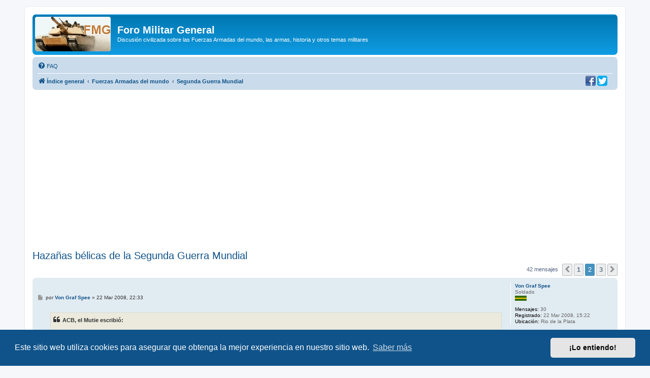

--- FILE ---
content_type: text/html; charset=UTF-8
request_url: https://www.militar.org.ua/foro/viewtopic.php?p=593246
body_size: 25164
content:
<!DOCTYPE html>
<html dir="ltr" lang="es">
<head>
<meta charset="utf-8" />
<meta http-equiv="X-UA-Compatible" content="IE=edge">
<meta name="viewport" content="width=device-width, initial-scale=1" />

<title>Hazañas bélicas de la Segunda Guerra Mundial - Página 2 - Foro Militar General</title>

	<link rel="alternate" type="application/atom+xml" title="Feed - Foro Militar General" href="/foro/app.php/feed">			<link rel="alternate" type="application/atom+xml" title="Feed - Nuevos Temas" href="/foro/app.php/feed/topics">		<link rel="alternate" type="application/atom+xml" title="Feed - Foro - Segunda Guerra Mundial" href="/foro/app.php/feed/forum/21">	<link rel="alternate" type="application/atom+xml" title="Feed - Tema - Hazañas bélicas de la Segunda Guerra Mundial" href="/foro/app.php/feed/topic/15455">	
	<link rel="canonical" href="https://www.militar.org.ua/foro/viewtopic.php?t=15455&amp;start=15">

<!--
	phpBB style name: prosilver
	Based on style:   prosilver (this is the default phpBB3 style)
	Original author:  Tom Beddard ( http://www.subBlue.com/ )
	Modified by:
-->

<link href="./assets/css/font-awesome.min.css?assets_version=340" rel="stylesheet">
<link href="./styles/prosilver/theme/stylesheet.css?assets_version=340" rel="stylesheet">
<link href="./styles/prosilver/theme/es/stylesheet.css?assets_version=340" rel="stylesheet">



	<link href="./assets/cookieconsent/cookieconsent.min.css?assets_version=340" rel="stylesheet">

<!--[if lte IE 9]>
	<link href="./styles/prosilver/theme/tweaks.css?assets_version=340" rel="stylesheet">
<![endif]-->

<meta name="description" content="Hombre si,Stalingrado y Overlord son indudables hazañas...pero el hilo creo que va mas por hechos mas concretos y puntuales. Como este: Operation Zerberus. T…">
<meta name="twitter:card" content="summary">
<meta name="twitter:site" content="@ForoMilitar">
<meta property="fb:app_id" content="630942620349711">
<meta property="og:locale" content="es_ES">
<meta property="og:site_name" content="Foro Militar General">
<meta property="og:url" content="https://www.militar.org.ua/foro/viewtopic.php?p=593246">
<meta property="og:type" content="article">
<meta property="og:title" content="Hazañas bélicas de la Segunda Guerra Mundial - Página 2">
<meta property="og:description" content="Hombre si,Stalingrado y Overlord son indudables hazañas...pero el hilo creo que va mas por hechos mas concretos y puntuales. Como este: Operation Zerberus. T…">
<meta property="og:image" content="https://www.militar.org.ua/foro/images/banners/FMG_250x250a.gif">
<meta property="og:image:type" content="image/gif">
<meta property="og:image:width" content="250">
<meta property="og:image:height" content="250">
<meta property="article:published_time" content="2008-02-03T00:57:13+03:00">
<meta property="article:section" content="Segunda Guerra Mundial">
<meta property="article:publisher" content="https://www.facebook.com/ForoMilitarGeneral/">
<script type="application/ld+json">
{"@context":"http://schema.org","@type":"DiscussionForumPosting","@id":"https://www.militar.org.ua/foro/viewtopic.php?p=593246","headline":"Haza\u00f1as b\u00e9licas de la Segunda Guerra Mundial - P\u00e1gina 2","description":"Hombre si,Stalingrado y Overlord son indudables haza\u00f1as...pero el hilo creo que va mas por hechos mas concretos y puntuales. Como este: Operation Zerberus. T\u2026","image":"https://www.militar.org.ua/foro/images/banners/FMG_250x250a.gif","author":{"@type":"Person","name":"Capitan rojillo"},"datePublished":"2008-02-03T00:57:13+03:00","publisher":{"@type":"Organization","name":"Foro Militar General","url":"https://www.militar.org.ua/foro","logo":{"@type":"ImageObject","url":"https://www.militar.org.ua/foro/images/banners/FMG_115x115.gif","width":115,"height":115}}}
</script>
			
<link href="./ext/phpbb/pages/styles/prosilver/theme/pages_common.css?assets_version=340" rel="stylesheet" media="screen" />
<link href="./ext/rmcgirr83/nationalflags/styles/prosilver/theme/flags.css?assets_version=340" rel="stylesheet" media="screen" />
<link href="./ext/vinny/shareon/styles/prosilver/theme/shareon.css?assets_version=340" rel="stylesheet" media="screen" />
<link href="./ext/flerex/linkedaccounts/styles/prosilver/theme/linkedaccounts.css?assets_version=340" rel="stylesheet" media="screen" />
<link href="./ext/phpbb/ads/styles/all/theme/phpbbads.css?assets_version=340" rel="stylesheet" media="screen" />




<!-- Google Ads -->
<script async src="https://pagead2.googlesyndication.com/pagead/js/adsbygoogle.js?client=ca-pub-0681574093302375" crossorigin="anonymous" type="81f71774ca7a40add8dc4e09-text/javascript"></script>
<!-- Google ad blocking recovery messages -->
<script async src="https://fundingchoicesmessages.google.com/i/pub-0681574093302375?ers=1" nonce="zHTOAqKL0kIYxliVVGKu4A" type="81f71774ca7a40add8dc4e09-text/javascript"></script><script nonce="zHTOAqKL0kIYxliVVGKu4A" type="81f71774ca7a40add8dc4e09-text/javascript">(function() {function signalGooglefcPresent() {if (!window.frames['googlefcPresent']) {if (document.body) {const iframe = document.createElement('iframe'); iframe.style = 'width: 0; height: 0; border: none; z-index: -1000; left: -1000px; top: -1000px;'; iframe.style.display = 'none'; iframe.name = 'googlefcPresent'; document.body.appendChild(iframe);} else {setTimeout(signalGooglefcPresent, 0);}}}signalGooglefcPresent();})();</script>
<link rel="SHORTCUT ICON" href="https://www.militar.org.ua/foro/favicon.ico" />
</head>
<body id="phpbb" class="nojs notouch section-viewtopic ltr ">

<div id="wrap" class="wrap">
	<a id="top" class="top-anchor" accesskey="t"></a>
	<div id="page-header">
		<div class="headerbar" role="banner">
					<div class="inner">

			<div id="site-description" class="site-description">
		<a id="logo" class="logo" href="./index.php" title="Índice general">
					<span class="site_logo"></span>
				</a>
				<h1>Foro Militar General</h1>
				<p>Discusión civilizada sobre las Fuerzas Armadas del mundo, las armas, historia y otros temas militares</p>
				<p class="skiplink"><a href="#start_here">Obviar</a></p>
			</div>

									
			</div>
					</div>
				<div class="navbar" role="navigation">
	<div class="inner">

	<ul id="nav-main" class="nav-main linklist" role="menubar">

		<li id="quick-links" class="quick-links dropdown-container responsive-menu hidden" data-skip-responsive="true">
			<a href="#" class="dropdown-trigger">
				<i class="icon fa-bars fa-fw" aria-hidden="true"></i><span>Enlaces rápidos</span>
			</a>
			<div class="dropdown">
				<div class="pointer"><div class="pointer-inner"></div></div>
				<ul class="dropdown-contents" role="menu">
					
					
										<li class="separator"></li>

									</ul>
			</div>
		</li>

				<li data-last-responsive="true">
			<a href="/foro/app.php/help/faq" rel="help" title="Preguntas Frecuentes" role="menuitem">
				<i class="icon fa-question-circle fa-fw" aria-hidden="true"></i><span>FAQ</span>
			</a>
		</li>
						
		</ul>

	<ul id="nav-breadcrumbs" class="nav-breadcrumbs linklist navlinks" role="menubar">
				
		
		<li class="breadcrumbs" itemscope itemtype="https://schema.org/BreadcrumbList">

			
							<span class="crumb" itemtype="https://schema.org/ListItem" itemprop="itemListElement" itemscope><a itemprop="item" href="./index.php" accesskey="h" data-navbar-reference="index"><i class="icon fa-home fa-fw"></i><span itemprop="name">Índice general</span></a><meta itemprop="position" content="1" /></span>

											
								<span class="crumb" itemtype="https://schema.org/ListItem" itemprop="itemListElement" itemscope data-forum-id="46"><a itemprop="item" href="./viewforum.php?f=46"><span itemprop="name">Fuerzas Armadas del mundo</span></a><meta itemprop="position" content="2" /></span>
															
								<span class="crumb" itemtype="https://schema.org/ListItem" itemprop="itemListElement" itemscope data-forum-id="21"><a itemprop="item" href="./viewforum.php?f=21"><span itemprop="name">Segunda Guerra Mundial</span></a><meta itemprop="position" content="3" /></span>
							
					</li>

		
			</ul>
	</div>
		<div id="sociales">
		<a href="https://www.facebook.com/ForoMilitarGeneral" title="Estamos en Facebook" onclick="if (!window.__cfRLUnblockHandlers) return false; target='_blank';" data-cf-modified-81f71774ca7a40add8dc4e09-=""><img src="https://www.militar.org.ua/foro/images/social/facebook-20x20.png" alt="Estamos en Facebook"/></a>
		<a href="https://twitter.com/ForoMilitar" title="Siguenos en Twitter" onclick="if (!window.__cfRLUnblockHandlers) return false; target='_blank';" data-cf-modified-81f71774ca7a40add8dc4e09-=""><img src="https://www.militar.org.ua/foro/images/social/Twitter-20x20.png" alt="Siguenos en Twitter"/></a>
    </div>
</div>
	</div>

		<div style="margin: 10px 0;" data-phpbb-ads-id="1">
		<style type="text/css">
.militar_foro_arriba { display:inline-block; width:100%;}
@media (max-width: 320px) { .militar_foro_arriba { display: none; } }
</style>
<!-- militar/foro/arriba -->
<ins class="adsbygoogle militar_foro_arriba"
     data-ad-client="ca-pub-0681574093302375"
     data-ad-slot="4078263774"
     data-ad-format="auto"
     data-full-width-responsive="true"></ins>
<script type="81f71774ca7a40add8dc4e09-text/javascript">
     (adsbygoogle = window.adsbygoogle || []).push({});
</script>
	</div>

	<a id="start_here" class="anchor"></a>
	<div id="page-body" class="page-body" role="main">
		
		
<h2 class="topic-title"><a href="./viewtopic.php?f=21&amp;t=15455&amp;start=15">Hazañas bélicas de la Segunda Guerra Mundial</a></h2>
<!-- NOTE: remove the style="display: none" when you want to have the forum description on the topic body -->
<div style="display: none !important;">Los Ejércitos del mundo, sus unidades, campañas y batallas. Los aviones, tanques y buques. Churchill, Roosevelt, Hitler, Stalin y sus generales.<br /></div>


<div class="action-bar bar-top">
	
	
			
	
			<div class="pagination">
			42 mensajes
							<ul>
			<li class="arrow previous"><a class="button button-icon-only" href="./viewtopic.php?f=21&amp;t=15455" rel="prev" role="button"><i class="icon fa-chevron-left fa-fw" aria-hidden="true"></i><span class="sr-only">Anterior</span></a></li>
				<li><a class="button" href="./viewtopic.php?f=21&amp;t=15455" role="button">1</a></li>
			<li class="active"><span>2</span></li>
				<li><a class="button" href="./viewtopic.php?f=21&amp;t=15455&amp;start=30" role="button">3</a></li>
				<li class="arrow next"><a class="button button-icon-only" href="./viewtopic.php?f=21&amp;t=15455&amp;start=30" rel="next" role="button"><i class="icon fa-chevron-right fa-fw" aria-hidden="true"></i><span class="sr-only">Siguiente</span></a></li>
	</ul>
					</div>
		</div>




			<div id="p593116" class="post has-profile bg2">
		<div class="inner">

		<dl class="postprofile" id="profile593116">
			<dt class="has-profile-rank no-avatar">
				<div class="avatar-container">
																			</div>
								<a href="./memberlist.php?mode=viewprofile&amp;u=15373" class="username">Von Graf Spee</a>							</dt>

						<dd class="profile-rank">Soldado<br /><img src="./images/ranks/Ej-soldado.png" alt="Soldado" title="Soldado" /></dd>			
		<dd class="profile-posts"><strong>Mensajes:</strong> 30</dd>		<dd class="profile-joined"><strong>Registrado:</strong> 22 Mar 2008, 15:22</dd>		
		
											<dd class="profile-custom-field profile-phpbb_location"><strong>Ubicación:</strong> Rio de la Plata</dd>
							
						
		</dl>

		<div class="postbody">
						<div id="post_content593116">

					<h3 class="first">
						<a href="./viewtopic.php?p=593116#p593116"></a>
		</h3>

								
						<p class="author">
									<span><i class="icon fa-file fa-fw icon-lightgray icon-md" aria-hidden="true"></i><span class="sr-only">Mensaje</span></span>
								<span class="responsive-hide">por <strong><a href="./memberlist.php?mode=viewprofile&amp;u=15373" class="username">Von Graf Spee</a></strong> &raquo; </span><time datetime="2008-03-22T20:33:06+00:00">22 Mar 2008, 22:33</time>
			</p>
			
			
			
			<div class="content"><blockquote><div><cite>ACB, el Mutie escribió:</cite><blockquote><div><cite>Von Graf Spee escribió:</cite>Es que precisamente yo creo que por los resultados expuestos en Creta los aliados nunca llegaron a utilizar a los paracaidistas como única fuerza de invasíon, sino que los utilizaron mas bien para maniobras de preparación y/o apoyo táctico de los planes de fuerzas armadas mayores, como sucedió en el dia D (con buenos resultados) o en Market Garden (con resultados desastrosos, al quedar los paracaidistas demasiado alejados de las fuerzas terrestres).<br />Además dado el potencial bélico de los aliados sería descabellado el mandar al matadero a unidades tan valiosas (y costosas) como las aerotransportadas. Diferente era el caso de los alemanes en Creta, no tenian ni por asomo el control de los mares, asi que un desembarco era virtualmente imposible. Además les jugaba el reloj en contra, así que la opción de los paracaidistas era la única viable si querían tomar con rapidez la isla. <br /><br />Saludos.</div></blockquote><br />Claro que no. Los ataques de paracaidistas en los países bajos supusieron grandes victorias para los nazis, pero con las bajas de Creta, de repense se suspendieron los ataques de este estilo y se volvió al estido &quot;tradicional&quot;.<br /><br />Los aliados tuvieron suerte de que los alemanes se confundieran de playa en el día &quot;D&quot;. Me gustaría saber que hubiera pasado de haber caído en la playa donde alemania esperaba el ataque ¿Hubieran podido contenerlos?<br /><br />Saludos</div></blockquote>
<br />
<br />Yo creo que si el desembarco se hubiera efectuado en las playas de Pas de Calais (donde esperaban unas 15 divisiones alemanas, entre ellas varias panzer) hubiese sido un sangriento fracaso. Fue fundamental el enorme trabajo de inteligencia y de contra-inteligencia que efectuaron los aliados en los meses previos al dia D, que logró que los alemanes estuviesen casi convencidos de que el desembarco se haría en Pas de Calais. En mi opinión ese factor engaño fue más importante y decisivo que el dominio aéreo y naval para el éxito aliado del día D. 
<br />
<br />Saludos</div>

			
			
									
									<br />
		<ul class="share-buttons">
							<li><a href="https://www.facebook.com/sharer/sharer.php?t=Haza%C3%B1as+b%C3%A9licas+de+la+Segunda+Guerra+Mundial&amp;u=https%3A%2F%2Fwww.militar.org.ua%2Fforo%2Fviewtopic.php%3Fp%3D593116%23p593116" title="Compartir en Facebook" class="share-button share-icon-button facebook-icon js-newWindow" data-popup="width=580,height=325"></a></li>
			
							<li><a href="https://twitter.com/share?text=Haza%C3%B1as+b%C3%A9licas+de+la+Segunda+Guerra+Mundial&amp;url=https%3A%2F%2Fwww.militar.org.ua%2Fforo%2Fviewtopic.php%3Fp%3D593116%23p593116" title="Compartir en Twitter" class="share-button share-icon-button twitter-icon js-newWindow" data-popup="width=550,height=300"></a></li>
			
			
			
			
			
			
			
			
							<li><a href="whatsapp://send?text=Haza%C3%B1as+b%C3%A9licas+de+la+Segunda+Guerra+Mundial&nbsp;https%3A%2F%2Fwww.militar.org.ua%2Fforo%2Fviewtopic.php%3Fp%3D593116%23p593116" title="Compartir en Whatsapp" class="share-button share-icon-button whatsapp-icon" onclick="if (!window.__cfRLUnblockHandlers) return false; target='_blank';" data-cf-modified-81f71774ca7a40add8dc4e09-=""></a></li>
			
					</ul>
		<br />
				
						</div>

		</div>

				<div class="back2top">
						<a href="#top" class="top" title="Arriba">
				<i class="icon fa-chevron-circle-up fa-fw icon-gray" aria-hidden="true"></i>
				<span class="sr-only">Arriba</span>
			</a>
					</div>
		
		</div>
	</div>

					<div style="margin: 10px 0;" data-phpbb-ads-id="3">
		<script async src="https://pagead2.googlesyndication.com/pagead/js/adsbygoogle.js?client=ca-pub-0681574093302375" crossorigin="anonymous" type="81f71774ca7a40add8dc4e09-text/javascript"></script>
<!-- militar/foro/first -->
<ins class="adsbygoogle"
     style="display:block"
     data-ad-client="ca-pub-0681574093302375"
     data-ad-slot="2995996839"
     data-ad-format="auto"></ins>
<script type="81f71774ca7a40add8dc4e09-text/javascript">
     (adsbygoogle = window.adsbygoogle || []).push({});
</script>
	</div>

			<div id="p593121" class="post has-profile bg1">
		<div class="inner">

		<dl class="postprofile" id="profile593121">
			<dt class="has-profile-rank has-avatar">
				<div class="avatar-container">
																<a href="./memberlist.php?mode=viewprofile&amp;u=14851" class="avatar"><img class="avatar" src="./download/file.php?avatar=14851_1366272995.jpg" width="95" height="83" alt="Avatar de Usuario" /></a>														</div>
								<a href="./memberlist.php?mode=viewprofile&amp;u=14851" class="username">ACB, el Mutie</a>							</dt>

						<dd class="profile-rank">General de Brigada<br /><img src="./images/ranks/Ej-general-de-brigada.png" alt="General de Brigada" title="General de Brigada" /></dd>			
		<dd class="profile-posts"><strong>Mensajes:</strong> 5740</dd>		<dd class="profile-joined"><strong>Registrado:</strong> 10 Feb 2008, 16:21</dd>		
		
											<dd class="profile-custom-field profile-phpbb_location"><strong>Ubicación:</strong> Base Militar Mariposa</dd>
							
						
		</dl>

		<div class="postbody">
						<div id="post_content593121">

					<h3 >
						<a href="./viewtopic.php?p=593121#p593121"></a>
		</h3>

								
						<p class="author">
									<span><i class="icon fa-file fa-fw icon-lightgray icon-md" aria-hidden="true"></i><span class="sr-only">Mensaje</span></span>
								<span class="responsive-hide">por <strong><a href="./memberlist.php?mode=viewprofile&amp;u=14851" class="username">ACB, el Mutie</a></strong> &raquo; </span><time datetime="2008-03-22T20:47:23+00:00">22 Mar 2008, 22:47</time>
			</p>
			
			
			
			<div class="content">La verdad es que tengo por aquí un DVD (Grandes Documentales de Guerra: &quot;El día D&quot;) que me regaló mi hermano explicando los métodos ingleses contra la inteligencia alemana. Tuvieron cosas memorables y lo hicieron muy bien engañando a alemania para que pensara que el desembarco no sería en las playas de Omaha, Utha, Sword, Gold y Juno (sus nombres en clave).
<br />
<br />Saludos</div>

			
			
									
									<br />
		<ul class="share-buttons">
							<li><a href="https://www.facebook.com/sharer/sharer.php?t=Haza%C3%B1as+b%C3%A9licas+de+la+Segunda+Guerra+Mundial&amp;u=https%3A%2F%2Fwww.militar.org.ua%2Fforo%2Fviewtopic.php%3Fp%3D593121%23p593121" title="Compartir en Facebook" class="share-button share-icon-button facebook-icon js-newWindow" data-popup="width=580,height=325"></a></li>
			
							<li><a href="https://twitter.com/share?text=Haza%C3%B1as+b%C3%A9licas+de+la+Segunda+Guerra+Mundial&amp;url=https%3A%2F%2Fwww.militar.org.ua%2Fforo%2Fviewtopic.php%3Fp%3D593121%23p593121" title="Compartir en Twitter" class="share-button share-icon-button twitter-icon js-newWindow" data-popup="width=550,height=300"></a></li>
			
			
			
			
			
			
			
			
							<li><a href="whatsapp://send?text=Haza%C3%B1as+b%C3%A9licas+de+la+Segunda+Guerra+Mundial&nbsp;https%3A%2F%2Fwww.militar.org.ua%2Fforo%2Fviewtopic.php%3Fp%3D593121%23p593121" title="Compartir en Whatsapp" class="share-button share-icon-button whatsapp-icon" onclick="if (!window.__cfRLUnblockHandlers) return false; target='_blank';" data-cf-modified-81f71774ca7a40add8dc4e09-=""></a></li>
			
					</ul>
		<br />
				<div id="sig593121" class="signature">Tú dame el tanque y yo haré el resto ;)<br>
<strong class="text-strong">Las verdades a medias son mentiras</strong></div>
						</div>

		</div>

				<div class="back2top">
						<a href="#top" class="top" title="Arriba">
				<i class="icon fa-chevron-circle-up fa-fw icon-gray" aria-hidden="true"></i>
				<span class="sr-only">Arriba</span>
			</a>
					</div>
		
		</div>
	</div>

	
						<div id="p593220" class="post has-profile bg2">
		<div class="inner">

		<dl class="postprofile" id="profile593220">
			<dt class="has-profile-rank no-avatar">
				<div class="avatar-container">
																			</div>
								<a href="./memberlist.php?mode=viewprofile&amp;u=14749" class="username">govisagod512</a>							</dt>

						<dd class="profile-rank">Sargento<br /><img src="./images/ranks/Ej-sargento.png" alt="Sargento" title="Sargento" /></dd>			
		<dd class="profile-posts"><strong>Mensajes:</strong> 215</dd>		<dd class="profile-joined"><strong>Registrado:</strong> 03 Feb 2008, 01:37</dd>		
		
						
						
		</dl>

		<div class="postbody">
						<div id="post_content593220">

					<h3 >
						<a href="./viewtopic.php?p=593220#p593220"></a>
		</h3>

								
						<p class="author">
									<span><i class="icon fa-file fa-fw icon-lightgray icon-md" aria-hidden="true"></i><span class="sr-only">Mensaje</span></span>
								<span class="responsive-hide">por <strong><a href="./memberlist.php?mode=viewprofile&amp;u=14749" class="username">govisagod512</a></strong> &raquo; </span><time datetime="2008-03-23T10:35:54+00:00">23 Mar 2008, 12:35</time>
			</p>
			
			
			
			<div class="content">Para mí fue más meritorio incluso el hecho de que espías dobles como Garbo lograran convencer de que el grandísimo desembarco no era más que una finta y que el desembarco en el paso de Calais era el ataque principal. Obviamente ahí, como han dicho en algún hilo, se nota la inexperiencia alemana en desembarcos, pensando que eran algo sencillo de hacer, un día aquí y otro allí. Los alemanes llegaron a pensar que los aliados desembarcarían en Noruega, y la verdad es que Churchill lo llegó a plantear (a los ingleses en general les parecía que había mejores opciones que el paso del canal, mientras que los americanos se mostraron decididos desde el principio que ese sería el desembarco principal), pero Normandía era la opción más lógica.
<br />
<br />Saludos.</div>

			
			
									
									<br />
		<ul class="share-buttons">
							<li><a href="https://www.facebook.com/sharer/sharer.php?t=Haza%C3%B1as+b%C3%A9licas+de+la+Segunda+Guerra+Mundial&amp;u=https%3A%2F%2Fwww.militar.org.ua%2Fforo%2Fviewtopic.php%3Fp%3D593220%23p593220" title="Compartir en Facebook" class="share-button share-icon-button facebook-icon js-newWindow" data-popup="width=580,height=325"></a></li>
			
							<li><a href="https://twitter.com/share?text=Haza%C3%B1as+b%C3%A9licas+de+la+Segunda+Guerra+Mundial&amp;url=https%3A%2F%2Fwww.militar.org.ua%2Fforo%2Fviewtopic.php%3Fp%3D593220%23p593220" title="Compartir en Twitter" class="share-button share-icon-button twitter-icon js-newWindow" data-popup="width=550,height=300"></a></li>
			
			
			
			
			
			
			
			
							<li><a href="whatsapp://send?text=Haza%C3%B1as+b%C3%A9licas+de+la+Segunda+Guerra+Mundial&nbsp;https%3A%2F%2Fwww.militar.org.ua%2Fforo%2Fviewtopic.php%3Fp%3D593220%23p593220" title="Compartir en Whatsapp" class="share-button share-icon-button whatsapp-icon" onclick="if (!window.__cfRLUnblockHandlers) return false; target='_blank';" data-cf-modified-81f71774ca7a40add8dc4e09-=""></a></li>
			
					</ul>
		<br />
				
						</div>

		</div>

				<div class="back2top">
						<a href="#top" class="top" title="Arriba">
				<i class="icon fa-chevron-circle-up fa-fw icon-gray" aria-hidden="true"></i>
				<span class="sr-only">Arriba</span>
			</a>
					</div>
		
		</div>
	</div>

	
						<div id="p593236" class="post has-profile bg1">
		<div class="inner">

		<dl class="postprofile" id="profile593236">
			<dt class="has-profile-rank no-avatar">
				<div class="avatar-container">
																			</div>
								<a href="./memberlist.php?mode=viewprofile&amp;u=15358" class="username">Nacional39</a>							</dt>

						<dd class="profile-rank">Soldado<br /><img src="./images/ranks/Ej-soldado.png" alt="Soldado" title="Soldado" /></dd>			
		<dd class="profile-posts"><strong>Mensajes:</strong> 34</dd>		<dd class="profile-joined"><strong>Registrado:</strong> 21 Mar 2008, 13:56</dd>		
		
						
						
		</dl>

		<div class="postbody">
						<div id="post_content593236">

					<h3 >
						<a href="./viewtopic.php?p=593236#p593236"></a>
		</h3>

								
						<p class="author">
									<span><i class="icon fa-file fa-fw icon-lightgray icon-md" aria-hidden="true"></i><span class="sr-only">Mensaje</span></span>
								<span class="responsive-hide">por <strong><a href="./memberlist.php?mode=viewprofile&amp;u=15358" class="username">Nacional39</a></strong> &raquo; </span><time datetime="2008-03-23T12:45:27+00:00">23 Mar 2008, 14:45</time>
			</p>
			
			
			
			<div class="content">Sin lugar a dudas Stalingrado, yo creo que ahñi fue donde Hitler metió la pata hasta el fondo, con esa sangría que provocó. Alí la Wermach quedo hundida, a parte de que es apasionante ver como se desarrolla una de las luchas más duras y tenaces yo creo que de esta guerra.
<br />
<br />Un saludo.</div>

			
			
									
									<br />
		<ul class="share-buttons">
							<li><a href="https://www.facebook.com/sharer/sharer.php?t=Haza%C3%B1as+b%C3%A9licas+de+la+Segunda+Guerra+Mundial&amp;u=https%3A%2F%2Fwww.militar.org.ua%2Fforo%2Fviewtopic.php%3Fp%3D593236%23p593236" title="Compartir en Facebook" class="share-button share-icon-button facebook-icon js-newWindow" data-popup="width=580,height=325"></a></li>
			
							<li><a href="https://twitter.com/share?text=Haza%C3%B1as+b%C3%A9licas+de+la+Segunda+Guerra+Mundial&amp;url=https%3A%2F%2Fwww.militar.org.ua%2Fforo%2Fviewtopic.php%3Fp%3D593236%23p593236" title="Compartir en Twitter" class="share-button share-icon-button twitter-icon js-newWindow" data-popup="width=550,height=300"></a></li>
			
			
			
			
			
			
			
			
							<li><a href="whatsapp://send?text=Haza%C3%B1as+b%C3%A9licas+de+la+Segunda+Guerra+Mundial&nbsp;https%3A%2F%2Fwww.militar.org.ua%2Fforo%2Fviewtopic.php%3Fp%3D593236%23p593236" title="Compartir en Whatsapp" class="share-button share-icon-button whatsapp-icon" onclick="if (!window.__cfRLUnblockHandlers) return false; target='_blank';" data-cf-modified-81f71774ca7a40add8dc4e09-=""></a></li>
			
					</ul>
		<br />
				
						</div>

		</div>

				<div class="back2top">
						<a href="#top" class="top" title="Arriba">
				<i class="icon fa-chevron-circle-up fa-fw icon-gray" aria-hidden="true"></i>
				<span class="sr-only">Arriba</span>
			</a>
					</div>
		
		</div>
	</div>

	
						<div id="p593246" class="post has-profile bg2">
		<div class="inner">

		<dl class="postprofile" id="profile593246">
			<dt class="has-profile-rank has-avatar">
				<div class="avatar-container">
																<a href="./memberlist.php?mode=viewprofile&amp;u=13706" class="avatar"><img class="avatar" src="./download/file.php?avatar=13706_1366273642.jpg" width="84" height="100" alt="Avatar de Usuario" /></a>														</div>
								<a href="./memberlist.php?mode=viewprofile&amp;u=13706" class="username">Yorktown</a>							</dt>

						<dd class="profile-rank">General<br /><img src="./images/ranks/Ej-general.png" alt="General" title="General" /></dd>			
		<dd class="profile-posts"><strong>Mensajes:</strong> 15499</dd>		<dd class="profile-joined"><strong>Registrado:</strong> 23 Oct 2007, 11:22</dd>		
		
						
						
		</dl>

		<div class="postbody">
						<div id="post_content593246">

					<h3 >
						<a href="./viewtopic.php?p=593246#p593246"></a>
		</h3>

								
						<p class="author">
									<span><i class="icon fa-file fa-fw icon-lightgray icon-md" aria-hidden="true"></i><span class="sr-only">Mensaje</span></span>
								<span class="responsive-hide">por <strong><a href="./memberlist.php?mode=viewprofile&amp;u=13706" class="username">Yorktown</a></strong> &raquo; </span><time datetime="2008-03-23T13:15:35+00:00">23 Mar 2008, 15:15</time>
			</p>
			
			
			
			<div class="content">Hombre si,Stalingrado y Overlord son indudables hazañas...pero el hilo creo que va mas por hechos mas concretos y puntuales.
<br />
<br />Como este:
<br />
<br />Operation Zerberus. The Channel Dash. La carrera del Canal.
<br />
<br />Había hecho un resúmen mas o menos detallado,....pero se me ha borrado entre horribles maldiciones y juramentos. 
<br />
<br />Así que paso directamente a poneros unos links,porque ahora mismo me niego a volver a redactar toda la parrafada. Esto me pasa por no hacer copia, aprended!! <img class="smilies" src="./images/smilies/icon_mrgreen.gif" alt=":mrgreen:" title="Mr. Green" /> 
<br />
<br /><!-- m --><a class="postlink" href="http://www.scharnhorst-class.dk/scharnhorst/history/scharncerberus.html">http://www.scharnhorst-class.dk/scharnh ... berus.html</a><!-- m -->
<br />
<br /><!-- m --><a class="postlink" href="http://www.channeldash.org/">http://www.channeldash.org/</a><!-- m -->
<br />
<br />Un anticipo. Asi titulaba el The Times el hecho.
<br />
<br /><strong class="text-strong">El vicealmirante Ciliax ha triunfado donde el Duque de Medina Sidonia fracasó. Nada mas humillante para nuestro poder en los mares ha ocurrido desde el siglo diecisiete....</strong>
<br />
<br />
<br />...con esto termina la leyenda de la Royal Navy de que en tiempo de guerra ninguna flota enemiga podria cruzar en tiempo de guerra,lo que nosotros orgullosamente llamamos, el Canal Inglés.
<br />
<br />Saludos.
<br />
<br />PD: Sobre Merkur podriamos hablar largo y tendido,con unas cuantas victorias así, el Reich no llega al 43.</div>

			
			
									
									<br />
		<ul class="share-buttons">
							<li><a href="https://www.facebook.com/sharer/sharer.php?t=Haza%C3%B1as+b%C3%A9licas+de+la+Segunda+Guerra+Mundial&amp;u=https%3A%2F%2Fwww.militar.org.ua%2Fforo%2Fviewtopic.php%3Fp%3D593246%23p593246" title="Compartir en Facebook" class="share-button share-icon-button facebook-icon js-newWindow" data-popup="width=580,height=325"></a></li>
			
							<li><a href="https://twitter.com/share?text=Haza%C3%B1as+b%C3%A9licas+de+la+Segunda+Guerra+Mundial&amp;url=https%3A%2F%2Fwww.militar.org.ua%2Fforo%2Fviewtopic.php%3Fp%3D593246%23p593246" title="Compartir en Twitter" class="share-button share-icon-button twitter-icon js-newWindow" data-popup="width=550,height=300"></a></li>
			
			
			
			
			
			
			
			
							<li><a href="whatsapp://send?text=Haza%C3%B1as+b%C3%A9licas+de+la+Segunda+Guerra+Mundial&nbsp;https%3A%2F%2Fwww.militar.org.ua%2Fforo%2Fviewtopic.php%3Fp%3D593246%23p593246" title="Compartir en Whatsapp" class="share-button share-icon-button whatsapp-icon" onclick="if (!window.__cfRLUnblockHandlers) return false; target='_blank';" data-cf-modified-81f71774ca7a40add8dc4e09-=""></a></li>
			
					</ul>
		<br />
				<div id="sig593246" class="signature">We, the people...<br>
¡Sois todos un puñado de socialistas!.  (Von Mises)</div>
						</div>

		</div>

				<div class="back2top">
						<a href="#top" class="top" title="Arriba">
				<i class="icon fa-chevron-circle-up fa-fw icon-gray" aria-hidden="true"></i>
				<span class="sr-only">Arriba</span>
			</a>
					</div>
		
		</div>
	</div>

	
						<div id="p593435" class="post has-profile bg1">
		<div class="inner">

		<dl class="postprofile" id="profile593435">
			<dt class="has-profile-rank no-avatar">
				<div class="avatar-container">
																			</div>
								<a href="./memberlist.php?mode=viewprofile&amp;u=6160" class="username">ronecho</a>							</dt>

						<dd class="profile-rank">Sargento Segundo<br /><img src="./images/ranks/Ej-sargento-segundo.png" alt="Sargento Segundo" title="Sargento Segundo" /></dd>			
		<dd class="profile-posts"><strong>Mensajes:</strong> 397</dd>		<dd class="profile-joined"><strong>Registrado:</strong> 28 Sep 2005, 13:30</dd>		
		
						
						
		</dl>

		<div class="postbody">
						<div id="post_content593435">

					<h3 >
						<a href="./viewtopic.php?p=593435#p593435"></a>
		</h3>

								
						<p class="author">
									<span><i class="icon fa-file fa-fw icon-lightgray icon-md" aria-hidden="true"></i><span class="sr-only">Mensaje</span></span>
								<span class="responsive-hide">por <strong><a href="./memberlist.php?mode=viewprofile&amp;u=6160" class="username">ronecho</a></strong> &raquo; </span><time datetime="2008-03-23T22:30:02+00:00">24 Mar 2008, 00:30</time>
			</p>
			
			
			
			<div class="content">Scapa Flow, tiene su merito. Al igual que los ataques de los comandos italianos en mini torpedos.</div>

			
			
									
									<br />
		<ul class="share-buttons">
							<li><a href="https://www.facebook.com/sharer/sharer.php?t=Haza%C3%B1as+b%C3%A9licas+de+la+Segunda+Guerra+Mundial&amp;u=https%3A%2F%2Fwww.militar.org.ua%2Fforo%2Fviewtopic.php%3Fp%3D593435%23p593435" title="Compartir en Facebook" class="share-button share-icon-button facebook-icon js-newWindow" data-popup="width=580,height=325"></a></li>
			
							<li><a href="https://twitter.com/share?text=Haza%C3%B1as+b%C3%A9licas+de+la+Segunda+Guerra+Mundial&amp;url=https%3A%2F%2Fwww.militar.org.ua%2Fforo%2Fviewtopic.php%3Fp%3D593435%23p593435" title="Compartir en Twitter" class="share-button share-icon-button twitter-icon js-newWindow" data-popup="width=550,height=300"></a></li>
			
			
			
			
			
			
			
			
							<li><a href="whatsapp://send?text=Haza%C3%B1as+b%C3%A9licas+de+la+Segunda+Guerra+Mundial&nbsp;https%3A%2F%2Fwww.militar.org.ua%2Fforo%2Fviewtopic.php%3Fp%3D593435%23p593435" title="Compartir en Whatsapp" class="share-button share-icon-button whatsapp-icon" onclick="if (!window.__cfRLUnblockHandlers) return false; target='_blank';" data-cf-modified-81f71774ca7a40add8dc4e09-=""></a></li>
			
					</ul>
		<br />
				<div id="sig593435" class="signature">...y por verte temida y honrada...</div>
						</div>

		</div>

				<div class="back2top">
						<a href="#top" class="top" title="Arriba">
				<i class="icon fa-chevron-circle-up fa-fw icon-gray" aria-hidden="true"></i>
				<span class="sr-only">Arriba</span>
			</a>
					</div>
		
		</div>
	</div>

	
						<div id="p595521" class="post has-profile bg2">
		<div class="inner">

		<dl class="postprofile" id="profile595521">
			<dt class="has-profile-rank has-avatar">
				<div class="avatar-container">
																<a href="./memberlist.php?mode=viewprofile&amp;u=12773" class="avatar"><img class="avatar" src="./images/avatars/gallery/Animados/tv-simpsons33.gif" width="96" height="96" alt="Avatar de Usuario" /></a>														</div>
								<a href="./memberlist.php?mode=viewprofile&amp;u=12773" class="username">Capitan rojillo</a>							</dt>

						<dd class="profile-rank">Sargento Primero<br /><img src="./images/ranks/Ej-sargento-primero.png" alt="Sargento Primero" title="Sargento Primero" /></dd>			
		<dd class="profile-posts"><strong>Mensajes:</strong> 457</dd>		<dd class="profile-joined"><strong>Registrado:</strong> 07 Jul 2007, 08:30</dd>		
		
						
						
		</dl>

		<div class="postbody">
						<div id="post_content595521">

					<h3 >
						<a href="./viewtopic.php?p=595521#p595521"></a>
		</h3>

								
						<p class="author">
									<span><i class="icon fa-file fa-fw icon-lightgray icon-md" aria-hidden="true"></i><span class="sr-only">Mensaje</span></span>
								<span class="responsive-hide">por <strong><a href="./memberlist.php?mode=viewprofile&amp;u=12773" class="username">Capitan rojillo</a></strong> &raquo; </span><time datetime="2008-03-29T19:53:00+00:00">29 Mar 2008, 21:53</time>
			</p>
			
			
			
			<div class="content"><span style="text-decoration: underline"><strong class="text-strong">El bombardeo de Europa</strong></span>
<br />
<br /> Con respecto a lo que han escrito de las otras batallas, también son dignas de mencionarse, pero pienso que las batallas de Kursk, Inglaterra, Stalingrado, Las Marianas, Normandía son las que mas trascienden, o al menos que este totalmente equivocado, sin faltar de mencionar las que se libraron en el norte de África.
<br />
<br />  Retomando el tema, toca mencionar el bombardeo que se dejo sentir sobre Europa.
<br />
<br />  En un principio, ninguna de las fuerzas aéreas beligerantes disponía de los medios ni de la doctrina necesaria para una campaña de bombardeo estratégico. Los aparatos que tenían disponibles eran bimotores de tipo medio, con una capacidad de carga ofensiva de una tonelada escasa de bombas, sin blindajes y defendidos con un puñado de ametralladoras. Ya en España, durante la guerra civil, quedo demostrado las debilidades de estos aviones, es conveniente decir que aunque la escasa entidad de las defensas las oculto a los ojos de los Estados Mayores. Tampoco las primeras campañas las pusieron en evidencia, al limitarse a las tareas de apoyo a las operaciones en tierra que llevaron  a cabo la infantería y las divisiones blindadas, pero, tanto la Luftwaffe como la RAF. Quienes se enfrentaron en solitario a partir del verano de 1940, tuvieron el desafortunio de experimentar en carne propia que sus bombarderos eran presa fácil de los cazas contrarios y ambas hubieron de recurrir al bombardeo de zona, un eufemismo que encubría la incapacidad de acertar en los blancos puntuales estratégicos.
<br />
<br />Se inicio así el ataque continuado y sostenido contra la población civil, en un intento inútil de acabar con la moral del enemigo. Como las defensas aéreas se cobraban, además, un alto precio, hubo que atacar durante la noche, amparados por la oscuridad.
<br />
<br /> El mariscal Arthur Harris inicio una larga campaña de ataques indiscriminados nocturnos sobre Alemania que fue creciendo hasta devastar prácticamente todas las ciudades importantes del Reich. El pilón (como decimos vulgarmente en México) lo pusieron los norteamericanos, convencidos de la superioridad de sus aviones y de la precisión de sus visores de puntería. La 8a Fuerza aérea, que llevo sus operaciones desde Inglaterra, atacó los verdaderos objetivos estratégicos, centros industriales y de comunicaciones, refinerías, etc. en una campaña de intensidad creciente que supuso la destrucción del tejido industrial alemán y de la red de transportes europeo, acarreando la crisis energética y de comunicaciones que facilito el colapso alemán</div>

			
			
									
									<br />
		<ul class="share-buttons">
							<li><a href="https://www.facebook.com/sharer/sharer.php?t=Haza%C3%B1as+b%C3%A9licas+de+la+Segunda+Guerra+Mundial&amp;u=https%3A%2F%2Fwww.militar.org.ua%2Fforo%2Fviewtopic.php%3Fp%3D595521%23p595521" title="Compartir en Facebook" class="share-button share-icon-button facebook-icon js-newWindow" data-popup="width=580,height=325"></a></li>
			
							<li><a href="https://twitter.com/share?text=Haza%C3%B1as+b%C3%A9licas+de+la+Segunda+Guerra+Mundial&amp;url=https%3A%2F%2Fwww.militar.org.ua%2Fforo%2Fviewtopic.php%3Fp%3D595521%23p595521" title="Compartir en Twitter" class="share-button share-icon-button twitter-icon js-newWindow" data-popup="width=550,height=300"></a></li>
			
			
			
			
			
			
			
			
							<li><a href="whatsapp://send?text=Haza%C3%B1as+b%C3%A9licas+de+la+Segunda+Guerra+Mundial&nbsp;https%3A%2F%2Fwww.militar.org.ua%2Fforo%2Fviewtopic.php%3Fp%3D595521%23p595521" title="Compartir en Whatsapp" class="share-button share-icon-button whatsapp-icon" onclick="if (!window.__cfRLUnblockHandlers) return false; target='_blank';" data-cf-modified-81f71774ca7a40add8dc4e09-=""></a></li>
			
					</ul>
		<br />
				<div id="sig595521" class="signature">"La guerra es una matanza entre personas que no se conocen, para provecho de personas que sí﻿ se conocen, pero que no se matan”. decía Paul Valery.</div>
						</div>

		</div>

				<div class="back2top">
						<a href="#top" class="top" title="Arriba">
				<i class="icon fa-chevron-circle-up fa-fw icon-gray" aria-hidden="true"></i>
				<span class="sr-only">Arriba</span>
			</a>
					</div>
		
		</div>
	</div>

	
						<div id="p595562" class="post has-profile bg1">
		<div class="inner">

		<dl class="postprofile" id="profile595562">
			<dt class="has-profile-rank has-avatar">
				<div class="avatar-container">
																<a href="./memberlist.php?mode=viewprofile&amp;u=14851" class="avatar"><img class="avatar" src="./download/file.php?avatar=14851_1366272995.jpg" width="95" height="83" alt="Avatar de Usuario" /></a>														</div>
								<a href="./memberlist.php?mode=viewprofile&amp;u=14851" class="username">ACB, el Mutie</a>							</dt>

						<dd class="profile-rank">General de Brigada<br /><img src="./images/ranks/Ej-general-de-brigada.png" alt="General de Brigada" title="General de Brigada" /></dd>			
		<dd class="profile-posts"><strong>Mensajes:</strong> 5740</dd>		<dd class="profile-joined"><strong>Registrado:</strong> 10 Feb 2008, 16:21</dd>		
		
											<dd class="profile-custom-field profile-phpbb_location"><strong>Ubicación:</strong> Base Militar Mariposa</dd>
							
						
		</dl>

		<div class="postbody">
						<div id="post_content595562">

					<h3 >
						<a href="./viewtopic.php?p=595562#p595562"></a>
		</h3>

								
						<p class="author">
									<span><i class="icon fa-file fa-fw icon-lightgray icon-md" aria-hidden="true"></i><span class="sr-only">Mensaje</span></span>
								<span class="responsive-hide">por <strong><a href="./memberlist.php?mode=viewprofile&amp;u=14851" class="username">ACB, el Mutie</a></strong> &raquo; </span><time datetime="2008-03-29T21:06:22+00:00">29 Mar 2008, 23:06</time>
			</p>
			
			
			
			<div class="content"><blockquote><div><cite>Yorktown escribió:</cite>Hombre si,Stalingrado y Overlord son indudables hazañas...pero el hilo creo que va mas por hechos mas concretos y puntuales.</div></blockquote>
<br /><span style="font-size: 150%; line-height: 116%;">Acción defensiva en el río Dubissa</span>
<br />Los primeros enfrentamientos de importancia entre carros de combate KV y Panzer tuvieron lugar en Lituania al día siguiente. El Frente del Noroeste del col. gral.F.I.Kuznetsov tenía dos Cuerpos Mecanizados parcialmente equipados, el 3º, mandado por el gral. de div. Kurkin (con 52 carros KV) y el 12º, mandado por el fral. de div. Shestopalov (sin carros KV). El 3º Cuerpo Mecanizado fue dividido inmediatamente.
<br />[...]
<br />Se lanzó inmediatamente un ataque con unos 80 carros ligeros BT, apoyados por 20 KV y un pequeño números de T-34. El gral. Reinhardt, que mandaba el 4º* Cuerpo del Ejército Panzer, recordaba así el encuentro con los KV:
<br />
<br /><em class="text-italics">Un centenar de nuestros carros de combate de los que más o menos un tercio eran Panzer IV, ocuparon sus posiciones para un contraataque. Parte de nuestra fuerza se encontró de frente con el enemigo, pero la mayoría estaba en sus flancos. Aporrearon a los monstruos de acero desde tres lados, pero los intentos por destruiorlos eran vanos. Por el contrariopronto fueron nuestros carros los que eran puestis fuera de combate. Tras una prolongada lugcha con los gigantescos soviéticos, las unidades acorazadas alemanas empezaron a retirarse para evitar ser aniquiladas. Escalonados a lo largo y en profundidad, los gigantescos carros se acercaban más y más. Uno de ellos empezó a aproximarse a un panzer que estaba atascado en una charca pantanosa. Sin vacilar, el monstruo negro rodó tranquilamente sobre el mismo. En aquel momento llegó un obús alemán de 105mm; su comandante, al ver que se aproximaban carros enemigos, ordenó abrir fuego sostenido, sin causar el más mínimo daño. Uno de ellos se acercó a 100m del obús; éste volvió a hacer fuego y el proyectil le golpeó con toda su fuerza. El carro se detuvo como alcanzado por un rayo. &quot;Lo hemos conseguido&quot;, pensaron los artilleros, bastante aliviados. &quot;Sí, lo hemos conseguido&quot;, dijo el capitán de la pieza. Pero su expresión cambió de repente cuando uno de ellos gritó: &quot;¡Estámoviéndose otra vez!&quot;. No quedó ninguna duda cuando las relucientes orugas se aproximaron al obús y lo aplastaron como un juguete, continuando su camino como si fuese la cosa más natural del mundo.</em>
<br />
<br />No sólo eran ineficaces los cañones de 37mm del Panzaer 35(t)m si no que aún era más aterrador el hecho de que el fuego de 75mm de los &quot;Colillas&quot; (Panzer IV con cañones de 75mm cortos), el arma más potente de los carros alemanes de la época, tampoco era efectiva. La 2ª División de Carros reivindicó la destrucción de 40 Panzer y un número igual de cañones, muchos de los cuales eran cañones de 37mm atropellados y aplastados como el obús de 105mm, ya que algunos de los carros de combate soviéticos no tenían munición.
<br />
<br />Continuaré con otra batallita en otro momento, que transcribir todo esto cuesta aun con 200 pulsaciones/minutos y mirando por el libro.
<br />
<br />Saludos</div>

			
			
									
									<br />
		<ul class="share-buttons">
							<li><a href="https://www.facebook.com/sharer/sharer.php?t=Haza%C3%B1as+b%C3%A9licas+de+la+Segunda+Guerra+Mundial&amp;u=https%3A%2F%2Fwww.militar.org.ua%2Fforo%2Fviewtopic.php%3Fp%3D595562%23p595562" title="Compartir en Facebook" class="share-button share-icon-button facebook-icon js-newWindow" data-popup="width=580,height=325"></a></li>
			
							<li><a href="https://twitter.com/share?text=Haza%C3%B1as+b%C3%A9licas+de+la+Segunda+Guerra+Mundial&amp;url=https%3A%2F%2Fwww.militar.org.ua%2Fforo%2Fviewtopic.php%3Fp%3D595562%23p595562" title="Compartir en Twitter" class="share-button share-icon-button twitter-icon js-newWindow" data-popup="width=550,height=300"></a></li>
			
			
			
			
			
			
			
			
							<li><a href="whatsapp://send?text=Haza%C3%B1as+b%C3%A9licas+de+la+Segunda+Guerra+Mundial&nbsp;https%3A%2F%2Fwww.militar.org.ua%2Fforo%2Fviewtopic.php%3Fp%3D595562%23p595562" title="Compartir en Whatsapp" class="share-button share-icon-button whatsapp-icon" onclick="if (!window.__cfRLUnblockHandlers) return false; target='_blank';" data-cf-modified-81f71774ca7a40add8dc4e09-=""></a></li>
			
					</ul>
		<br />
				<div id="sig595562" class="signature">Tú dame el tanque y yo haré el resto ;)<br>
<strong class="text-strong">Las verdades a medias son mentiras</strong></div>
						</div>

		</div>

				<div class="back2top">
						<a href="#top" class="top" title="Arriba">
				<i class="icon fa-chevron-circle-up fa-fw icon-gray" aria-hidden="true"></i>
				<span class="sr-only">Arriba</span>
			</a>
					</div>
		
		</div>
	</div>

	
						<div id="p595664" class="post has-profile bg2">
		<div class="inner">

		<dl class="postprofile" id="profile595664">
			<dt class="has-profile-rank has-avatar">
				<div class="avatar-container">
																<a href="./memberlist.php?mode=viewprofile&amp;u=12773" class="avatar"><img class="avatar" src="./images/avatars/gallery/Animados/tv-simpsons33.gif" width="96" height="96" alt="Avatar de Usuario" /></a>														</div>
								<a href="./memberlist.php?mode=viewprofile&amp;u=12773" class="username">Capitan rojillo</a>							</dt>

						<dd class="profile-rank">Sargento Primero<br /><img src="./images/ranks/Ej-sargento-primero.png" alt="Sargento Primero" title="Sargento Primero" /></dd>			
		<dd class="profile-posts"><strong>Mensajes:</strong> 457</dd>		<dd class="profile-joined"><strong>Registrado:</strong> 07 Jul 2007, 08:30</dd>		
		
						
						
		</dl>

		<div class="postbody">
						<div id="post_content595664">

					<h3 >
						<a href="./viewtopic.php?p=595664#p595664"></a>
		</h3>

								
						<p class="author">
									<span><i class="icon fa-file fa-fw icon-lightgray icon-md" aria-hidden="true"></i><span class="sr-only">Mensaje</span></span>
								<span class="responsive-hide">por <strong><a href="./memberlist.php?mode=viewprofile&amp;u=12773" class="username">Capitan rojillo</a></strong> &raquo; </span><time datetime="2008-03-30T02:17:11+00:00">30 Mar 2008, 04:17</time>
			</p>
			
			
			
			<div class="content">Quiero agregar los siguientes datos que se vieron en La Batalla aerea de Europa, el mando de bombardero ingles utilizo, basicamente, los cuatrimotores pesados Stirling, Halifax y sobre todo el famoso Lancaster, en sus ataques nocturnos sobre poblaciones de la Europa ocupada y el Reich, entre 1942 y 1945  arrojó 920,000 toneladas de explosivos, sin olvidar el ataque sin sentido sobre Dresden.
<br />
<br />   Mientras que los americanos con su 8a fuerza áerea empleo los Boeing B-17, las cuales utilizo en densas formaciones escalonadas, llamadas &quot;boxes&quot;, de proteccion mutua. Tambien emplearón los robustos Consolidated B-24 Liberador, la 8a arrojo 620,000 toneladas de bombas sobre Europa.
<br />
<br />   Por ultimo Alemania para la defensa del Reich, la Luftwaffe creó la mas compleja red de su epoca, con una amplia cadena de complejos de artilleria antiaerea, hasta 30,000 cañones ligeros y 15,000 pesados y las uniades de cazas diurnos y nocturnos.</div>

			
			
									
									<br />
		<ul class="share-buttons">
							<li><a href="https://www.facebook.com/sharer/sharer.php?t=Haza%C3%B1as+b%C3%A9licas+de+la+Segunda+Guerra+Mundial&amp;u=https%3A%2F%2Fwww.militar.org.ua%2Fforo%2Fviewtopic.php%3Fp%3D595664%23p595664" title="Compartir en Facebook" class="share-button share-icon-button facebook-icon js-newWindow" data-popup="width=580,height=325"></a></li>
			
							<li><a href="https://twitter.com/share?text=Haza%C3%B1as+b%C3%A9licas+de+la+Segunda+Guerra+Mundial&amp;url=https%3A%2F%2Fwww.militar.org.ua%2Fforo%2Fviewtopic.php%3Fp%3D595664%23p595664" title="Compartir en Twitter" class="share-button share-icon-button twitter-icon js-newWindow" data-popup="width=550,height=300"></a></li>
			
			
			
			
			
			
			
			
							<li><a href="whatsapp://send?text=Haza%C3%B1as+b%C3%A9licas+de+la+Segunda+Guerra+Mundial&nbsp;https%3A%2F%2Fwww.militar.org.ua%2Fforo%2Fviewtopic.php%3Fp%3D595664%23p595664" title="Compartir en Whatsapp" class="share-button share-icon-button whatsapp-icon" onclick="if (!window.__cfRLUnblockHandlers) return false; target='_blank';" data-cf-modified-81f71774ca7a40add8dc4e09-=""></a></li>
			
					</ul>
		<br />
				<div id="sig595664" class="signature">"La guerra es una matanza entre personas que no se conocen, para provecho de personas que sí﻿ se conocen, pero que no se matan”. decía Paul Valery.</div>
						</div>

		</div>

				<div class="back2top">
						<a href="#top" class="top" title="Arriba">
				<i class="icon fa-chevron-circle-up fa-fw icon-gray" aria-hidden="true"></i>
				<span class="sr-only">Arriba</span>
			</a>
					</div>
		
		</div>
	</div>

	
						<div id="p595754" class="post has-profile bg1">
		<div class="inner">

		<dl class="postprofile" id="profile595754">
			<dt class="has-profile-rank has-avatar">
				<div class="avatar-container">
																<a href="./memberlist.php?mode=viewprofile&amp;u=14851" class="avatar"><img class="avatar" src="./download/file.php?avatar=14851_1366272995.jpg" width="95" height="83" alt="Avatar de Usuario" /></a>														</div>
								<a href="./memberlist.php?mode=viewprofile&amp;u=14851" class="username">ACB, el Mutie</a>							</dt>

						<dd class="profile-rank">General de Brigada<br /><img src="./images/ranks/Ej-general-de-brigada.png" alt="General de Brigada" title="General de Brigada" /></dd>			
		<dd class="profile-posts"><strong>Mensajes:</strong> 5740</dd>		<dd class="profile-joined"><strong>Registrado:</strong> 10 Feb 2008, 16:21</dd>		
		
											<dd class="profile-custom-field profile-phpbb_location"><strong>Ubicación:</strong> Base Militar Mariposa</dd>
							
						
		</dl>

		<div class="postbody">
						<div id="post_content595754">

					<h3 >
						<a href="./viewtopic.php?p=595754#p595754"></a>
		</h3>

								
						<p class="author">
									<span><i class="icon fa-file fa-fw icon-lightgray icon-md" aria-hidden="true"></i><span class="sr-only">Mensaje</span></span>
								<span class="responsive-hide">por <strong><a href="./memberlist.php?mode=viewprofile&amp;u=14851" class="username">ACB, el Mutie</a></strong> &raquo; </span><time datetime="2008-03-30T13:37:54+00:00">30 Mar 2008, 15:37</time>
			</p>
			
			
			
			<div class="content">Sigamos con los famosos KVs... hay que ver como me encanta este carro, sobre todo el KV-2 con esa torreta que lo hacía tan peculiar:
<br />
<br />La 2ª Div. de Carros de Combate se retiró del campo de batalla en torno a Skaudvilye a mediodía, y fue a encontrarse con el 12º Cuerpo Mec. al norte de Rasyeinyia. Por entonces a la División casi no le quedaba combustible y munición y muchos de los carros más viejos estbaan en mala condición mecánica a causa de la marcha forzada. La División llegó a los campos situados por el avance de la 6ª Div. Panzer, que ya había ocupado Rasyeinyia y poseía como mínimo dos cabezas de puente al otro lado del Dubissa. Estas cabezas de puente fueron atacadas, y el gral. Solyalyankin envió un solo KV-2 y algunos soldados de infantería más allá de las posiciones alemanas sobre el río, para cortar sus conexiones por carretera con el resto de la 6ª Div. Panzer, en Rasyeinyia.
<br />
<br />Había un batallón de Pazner 35 (t) en la cabeza de puente septentrional, ccera de Lydaverai, y otro batallón río abajo. Por la tarde del 23 de julio, el batallón de Lyadaverai se dio cuenta de que había sido copado y envió algunos cañones contracarro del Pz.Jg.Abt. 41 y obuses de 105mm del 78º, Reg,Art. para cubrir su flanco meridional por si los soviéticos trataban de atacarls desde atrás. A la mañana siguiente, una columan de socorro desde Rasyeinyia intentó enlazar con el batallón alemán aislado, pero sus 12 camiones fueron rápidamente despachados por el KV-2, que se había situado cubriendo el cruce de carreteras que llevaba a ambas cabezas de puente. Ultreriores intentos fueron igualmente infructuosos, y la situación en el río estbaa haciéndose bastante precaria.
<br />
<br />Los ataques contra el batallón aislado eran intensos y el cañón de 37mm del Panzer 35(t) era como una cerbatana contra los KV. Sólo los obuses  de 105mm de la artillería tenían algún efecto sobre los leviatanes. La situación se hizo tan crítica, que la 6ª Div. Panzer se vio obligada a pedir a la 1ª Div. Panzer, al oeste, que iniciase ataques contra el flanco soviético.
<br />
<br />Por la tarde, una batería de flamantes cañones contracarro Pak 38 de 50mm fue cuidadosamente trasladada hacia el KV desde la cabeza de puente. El cañón de cabeza estaba a sólo 550m cuando empezó a disparar, y pronto fue seguido por los demás. El KV-2 no se inmutó lo más mínimo al recibir un impacto directo, ni por los otros seis proyectiles que le alcanzaron en rápida sucesión. Destruyó el primer caón con un disparo directo, seguido de otros varios que dañaron el resto de los cañones. Entretanto, un cañón antiaéreo de 88mm del Flak.Abt. 298 fue sigilosamente retirado de su emplazamiento en Rasyeubyua y mimetizado con rampas. El semioruga que lo remolcaba se movió cautelosamente por detrás de los camiones destruidos para ocultarse; por fin los servidores bajaron apresuradamente el cañón de su armón. La actividad había sido detectada por el KV, y cuando el &quot;88&quot; estaba a sólo 900m de distancia, el tirador soviético lo destruyó, así como el tractor, con dos disparos directos. A su vez, las partidas de socorro fueron mantenidas apartadas con fuego de ametralladora. Aquella noche, una escuadra del Pz.Pioniere Bn. 57 se arrastró hasta el KV, colocó una carga doble de explosivos contra el casco y la hizo detonar, sólo para agachar la cabeza cuando el KV empezó a rociar la zona con fuego de ametralladora. Un miembro de la escuadra se acercó al vehículo y descubrió que la carga sólño había roto la oruga y desgarrado el guardabarros, sin causar daño en el blindaje. Colocó una segunda carga en el tubo del cañón, pero causé efectos insignificantes.
<br />
<br />[...]
<br />...Liberada de esta amenaza desde el norte, al día siguiente una sección de Panzer 35 (t) fue despachada desde la cabeza de puente y se abrió camino hasta un bosquecillo, cerca del KV-2 solitario del cruce. mantuvieron un fuego constante para distraer a la tripulación soviética, mientras otro cañón de 88mm er sigilosamente traído desde Rasyeinyia. Cuando estuvo en posición hizo fuego, logrando 6 impactos directos. Las tripulaciones de los carros alemanes desmontaron para inspeccionar el KV, que ni siquiera se había incendiado. Al llegar al carro de combate se horrorizaron al observar que sólo dos de los seis proyectiles de 88mm habían penetrado el blindaje. Había siete pequeñas concavidades de impactos de 50mm, pero no había ningún daño visible de sus cañones de 37mm. Mientras un par de carristas trepaban encima del carro, el cañón empezó a moverse hacia ellos.
<br />
<br />Un zapador que les había acompañado tuvo la presencia de ánimo de arrojar un par de granadas por los agujeros de la parte posterior de la torre, poniendo punto final al molesto impedimento. Un solo KV había conseguido demorar el avance del 4º Panzergruppe sobre Leningrado, obligando a la 1ª Div. Panzer a disviarse de su rápido empujón para ayudar a la 6ª Div. Panzer, y evitando la destrucción de la 2ª División de carros de Cobmate, aunque sólo por un día.
<br />
<br />Bueno, pues los KVs eran mejores de lo que parecía. En el próximo relato pondré la 3ª y última parte sobre los magíficos KVs y el por qué de sus bajas... es curioso, ya veréis.
<br />
<br />Saludos</div>

			
			
									
									<br />
		<ul class="share-buttons">
							<li><a href="https://www.facebook.com/sharer/sharer.php?t=Haza%C3%B1as+b%C3%A9licas+de+la+Segunda+Guerra+Mundial&amp;u=https%3A%2F%2Fwww.militar.org.ua%2Fforo%2Fviewtopic.php%3Fp%3D595754%23p595754" title="Compartir en Facebook" class="share-button share-icon-button facebook-icon js-newWindow" data-popup="width=580,height=325"></a></li>
			
							<li><a href="https://twitter.com/share?text=Haza%C3%B1as+b%C3%A9licas+de+la+Segunda+Guerra+Mundial&amp;url=https%3A%2F%2Fwww.militar.org.ua%2Fforo%2Fviewtopic.php%3Fp%3D595754%23p595754" title="Compartir en Twitter" class="share-button share-icon-button twitter-icon js-newWindow" data-popup="width=550,height=300"></a></li>
			
			
			
			
			
			
			
			
							<li><a href="whatsapp://send?text=Haza%C3%B1as+b%C3%A9licas+de+la+Segunda+Guerra+Mundial&nbsp;https%3A%2F%2Fwww.militar.org.ua%2Fforo%2Fviewtopic.php%3Fp%3D595754%23p595754" title="Compartir en Whatsapp" class="share-button share-icon-button whatsapp-icon" onclick="if (!window.__cfRLUnblockHandlers) return false; target='_blank';" data-cf-modified-81f71774ca7a40add8dc4e09-=""></a></li>
			
					</ul>
		<br />
				<div id="sig595754" class="signature">Tú dame el tanque y yo haré el resto ;)<br>
<strong class="text-strong">Las verdades a medias son mentiras</strong></div>
						</div>

		</div>

				<div class="back2top">
						<a href="#top" class="top" title="Arriba">
				<i class="icon fa-chevron-circle-up fa-fw icon-gray" aria-hidden="true"></i>
				<span class="sr-only">Arriba</span>
			</a>
					</div>
		
		</div>
	</div>

	
						<div id="p596174" class="post has-profile bg2">
		<div class="inner">

		<dl class="postprofile" id="profile596174">
			<dt class="has-profile-rank has-avatar">
				<div class="avatar-container">
																<a href="./memberlist.php?mode=viewprofile&amp;u=14851" class="avatar"><img class="avatar" src="./download/file.php?avatar=14851_1366272995.jpg" width="95" height="83" alt="Avatar de Usuario" /></a>														</div>
								<a href="./memberlist.php?mode=viewprofile&amp;u=14851" class="username">ACB, el Mutie</a>							</dt>

						<dd class="profile-rank">General de Brigada<br /><img src="./images/ranks/Ej-general-de-brigada.png" alt="General de Brigada" title="General de Brigada" /></dd>			
		<dd class="profile-posts"><strong>Mensajes:</strong> 5740</dd>		<dd class="profile-joined"><strong>Registrado:</strong> 10 Feb 2008, 16:21</dd>		
		
											<dd class="profile-custom-field profile-phpbb_location"><strong>Ubicación:</strong> Base Militar Mariposa</dd>
							
						
		</dl>

		<div class="postbody">
						<div id="post_content596174">

					<h3 >
						<a href="./viewtopic.php?p=596174#p596174"></a>
		</h3>

								
						<p class="author">
									<span><i class="icon fa-file fa-fw icon-lightgray icon-md" aria-hidden="true"></i><span class="sr-only">Mensaje</span></span>
								<span class="responsive-hide">por <strong><a href="./memberlist.php?mode=viewprofile&amp;u=14851" class="username">ACB, el Mutie</a></strong> &raquo; </span><time datetime="2008-03-31T17:58:52+00:00">31 Mar 2008, 19:58</time>
			</p>
			
			
			
			<div class="content">Los KV tuvieron también un papel destacado en la enorme refriega de carros en Brody-Dubno, en Ucrania. No pudieron tener un efecto decisivo en el resultado de estas batallas, a causa de las graves deficiencias del Ejército Rojo en aquella época, aunque a los regimientos Panzer, y especialmente a la poco protegida infantería, les hizo pagar un alto precio por su avance. El gral. de div. Morgunov, comandante de la fuerza acorazada en Ucrania en 1941, escribió un informe, en otro tiempo secreto: <em class="text-italics">&quot;Hay que hacer especial mención de la buena labor realizada por el 4º, 8º y 15º Cuerpos Mecanizados, que demostraron que un solo carro KV equivalía a 10-14 carros enemigos en combate.&quot;</em> Los comandantes de ejércitos, apreciando la casi invulnerabilidad del KV, reclamaban más.
<br />
<br />El fral de div. K. Rokossovski recordaba en sus memorias: <em class="text-italics">&quot;Los carros KV dejaron literalmente pasmado al enemigo. Resistían el fuego de cualquier tipo de cañón con el que estuvieran armados lso carros alemanes. Pero, ¡qué imagen ofrecían al regresar del combate! Su blindaje estaba marcado con hoyos por todas partes, y a veces incluso los tuvos de los cañones estaban perforados.&quot;<br /><br /><span style="color: red">Nota de ACB: con esto nos podemos hacer a la idea del nº de cañones empleados por los alemanes para inutilizar a los soviéticos, es decir, los alemanes estaban en superioridad numérica en dichos ataques.</span><br /><br />El gral. I.J. Bagramyan recrdaba un incidente, durante la lucha en el interior de la ciudad de Berdichev con la 10ª Div. Carros de Combate, en el que un solo KV-1 mandado por el tte. I.N. Zhalin puso fuera de combate ocho carros alemanes (Nota de ACB: esto suena a los famosos Tigers...), aun sufriendo más de tres docenas de impactos directos a alcances extremadamente cortos. A finales de julio, el tte. gral. A. Yeremenko envió un informa al col. gral. D.G.Pavlov, comandante del Frente Occidental, en el que decía: &quot;Manejados por hombres valientes, los carros KV pueden hacer maravillas. En el sector de la 107ª Divicisión de Infantería Motorizada, enviamos un KV a silenciar una batería contracarro enemiga.<br /><br />[i]&quot;Aplastó la artillería, recorrió arriba y abajo los emplazamientos de los cañones enemigos, fue alcanzado más de <strong class="text-strong">200</strong> veces, pero el blindaje no fue perforado, a pesar de haber sido blanco de cañones de todos los tipos. A menudo, nuestros carros abandonaban la acción a causa de la conducta vacilante e insegura de sus tripulaciones, y no por impactos directos. Por esta razón, posteriormente dimos los carros KV a tripulaciones escogidas&quot;</em>. Las pérdidas de KV en combate eran producidas las más de las veces por obuses alemanes de 105mm o cañones de 88mm. Aunque el obús de 105mm no podía penetrar el blindaje del KV, podía arrancar sus orugas. El nuevo Pak 38 de 50mm podía penetrar el blindaje lateral de 75mm del KV a alcances cortos, pero sólo con el proyectil espcial Pzgr 40.
<br />
<br />Bueno, fin de la historia del KV. A ver si puedo poner alguna historieta de otro carro, pero estos relatos, que bien podían haber estado en el hilo &quot;Los Panzers detrás del Mito&quot;, es un claro ejemplo de 2 cosas: Por un lado, la torpeza de los soviéticos que enviaban al frente a un sólo carro. Por el otro, que los carros soviéticos de principios de la guerra eran como los Tigers del final de la guerra.
<br />
<br />Saludos</div>

			
			
									
									<br />
		<ul class="share-buttons">
							<li><a href="https://www.facebook.com/sharer/sharer.php?t=Haza%C3%B1as+b%C3%A9licas+de+la+Segunda+Guerra+Mundial&amp;u=https%3A%2F%2Fwww.militar.org.ua%2Fforo%2Fviewtopic.php%3Fp%3D596174%23p596174" title="Compartir en Facebook" class="share-button share-icon-button facebook-icon js-newWindow" data-popup="width=580,height=325"></a></li>
			
							<li><a href="https://twitter.com/share?text=Haza%C3%B1as+b%C3%A9licas+de+la+Segunda+Guerra+Mundial&amp;url=https%3A%2F%2Fwww.militar.org.ua%2Fforo%2Fviewtopic.php%3Fp%3D596174%23p596174" title="Compartir en Twitter" class="share-button share-icon-button twitter-icon js-newWindow" data-popup="width=550,height=300"></a></li>
			
			
			
			
			
			
			
			
							<li><a href="whatsapp://send?text=Haza%C3%B1as+b%C3%A9licas+de+la+Segunda+Guerra+Mundial&nbsp;https%3A%2F%2Fwww.militar.org.ua%2Fforo%2Fviewtopic.php%3Fp%3D596174%23p596174" title="Compartir en Whatsapp" class="share-button share-icon-button whatsapp-icon" onclick="if (!window.__cfRLUnblockHandlers) return false; target='_blank';" data-cf-modified-81f71774ca7a40add8dc4e09-=""></a></li>
			
					</ul>
		<br />
				<div id="sig596174" class="signature">Tú dame el tanque y yo haré el resto ;)<br>
<strong class="text-strong">Las verdades a medias son mentiras</strong></div>
						</div>

		</div>

				<div class="back2top">
						<a href="#top" class="top" title="Arriba">
				<i class="icon fa-chevron-circle-up fa-fw icon-gray" aria-hidden="true"></i>
				<span class="sr-only">Arriba</span>
			</a>
					</div>
		
		</div>
	</div>

	
						<div id="p596180" class="post has-profile bg1">
		<div class="inner">

		<dl class="postprofile" id="profile596180">
			<dt class="has-profile-rank has-avatar">
				<div class="avatar-container">
																<a href="./memberlist.php?mode=viewprofile&amp;u=13706" class="avatar"><img class="avatar" src="./download/file.php?avatar=13706_1366273642.jpg" width="84" height="100" alt="Avatar de Usuario" /></a>														</div>
								<a href="./memberlist.php?mode=viewprofile&amp;u=13706" class="username">Yorktown</a>							</dt>

						<dd class="profile-rank">General<br /><img src="./images/ranks/Ej-general.png" alt="General" title="General" /></dd>			
		<dd class="profile-posts"><strong>Mensajes:</strong> 15499</dd>		<dd class="profile-joined"><strong>Registrado:</strong> 23 Oct 2007, 11:22</dd>		
		
						
						
		</dl>

		<div class="postbody">
						<div id="post_content596180">

					<h3 >
						<a href="./viewtopic.php?p=596180#p596180"></a>
		</h3>

								
						<p class="author">
									<span><i class="icon fa-file fa-fw icon-lightgray icon-md" aria-hidden="true"></i><span class="sr-only">Mensaje</span></span>
								<span class="responsive-hide">por <strong><a href="./memberlist.php?mode=viewprofile&amp;u=13706" class="username">Yorktown</a></strong> &raquo; </span><time datetime="2008-03-31T18:20:47+00:00">31 Mar 2008, 20:20</time>
			</p>
			
			
			
			<div class="content"><span style="text-decoration: underline"><strong class="text-strong">Little OMAHA,el cruce del Waal</strong></span>
<br />
<br /><em class="text-italics">&quot;Nijmegen did not last as long as Sicily, Salerno and Anzio, but it was tougher, and bloodier while it lasted.&quot;</em>
<br />S.Sgt. David Rosenkrantz
<br />
<br /><a href="http://img240.enlaceno.us/my.php?image=crossingdiagramfgn2.jpg" class="postlink"><img src="http://img240.enlaceno.us/img240/1581/crossingdiagramfgn2.th.jpg" class="postimage" alt="Imagen" /></a>
<br />Plano del cruce.
<br />
<br />Mediodía del 20 de Septiembre de 1944, los mandos aliados se enfrentan por fín a la cruda realidad de Market-Garden, lo que muchos se temían desde el momento en el que embarcaban en Inglaterra es ahora una certeza....”nos han parado”.
<br />
<br />
<br />En el que ahora es el CG del 1 CE Aerotransportado el habitualmente flemàtico Browning estampa un tintero contra el retrato de un general alemán que quedó olvidado en la apresurada huida. El general James Gavin de la 82 DA de los Estados Unidos, los All American, maldice de todas las formas posibles la exasperante lentitud del XXX CE de Brian Horrocks, que aún se retuerce y combate por la Carretera del Infierno ante el acoso de los puntuales y tenaces contraataques germanos. La noche antes han empezado a llegar las tan ansiadas noticias de Roy Urquhart y sus diablos rojos en Arnhem....y no son buenas. Es más, las cosas en Arnhem no solo no han ido bien, si no que si no cruzan el Waal ya, la 1 DA britanica se enfrenta a su más que segura destrucción. Aun queda más, de Groesbeek le requieren urgentemente ya que un poderoso contraataque alemán a cargo de dos divisiones de paracaidistas esta forzando sus defensas orientales, amenazando con cortar la carretera a retaguardia de su división y llegando al puente de Heumen, dejarlos cortados. Esta es la situación a la que Gavin,con esguince cervical desde el salto en Holanda, se enfrenta. 
<br />
<br />Con ayuda de una de las unidades del XXX CE que han logrado llegar a Nimega, los Guardias de Coldstream, contiene el intento aleman al este de Nimega. Pero el principal problema, cruzar el Waal, aun sigue ahi. 
<br />
<br />El ultimo clavo al que agarrarse está a punto de comenzar...
<br />
<br />La noche anterior, ya es un hecho que la 1 DA britanica en Arnhem se encuentra al borde del colapso, y las cosas no marchan como deberían. El XXX CE ya debería haber llegado a ellos y todavia esta estancado al sur del Waal, con este sombrio panorama, Browning convoca para una reunion nocturna al propio Gavin, a Horrocks, a Adair ( DAC de Guardias ), al coronel Tucker del 504 PIR y a los diversos jefes de las unidades de Guardias disponibles. 
<br />
<br />La prioridad es clara, hay que relevar como sea a los paras britanicos. Unos por afinidad nacional y otros por camaraderia paracaidista lo tienen claro, antes de que los alemanes vuelen los puentes hay que tomarlos, cruzarlos a la carrera con todo, e intentar enlazar con la 1 DA...e incluso intentar contactar con John Frost que, increiblemente, aun tiene en su poder el extremo norte del ultimo puente. 
<br />
<br />Horrocks abatido por los reproches de los paracaidistas no esta para proponer muchos planes atrevidos, Browning...bueno,Browning es Browning. Y Gavin, ante la posibilidad de verse abocados a insistir en golpear machaconamente las defensas del brigadefuhrer Harmel y elementos destacados de la PzD SS Frundsberg, perdiendo un tiempo que no tienen, expone su idea. Tomarán los puentes por los dos extremos. Mientras por el sur se sigue con el asalto, los hombres del 504 cruzarán rio abajo en botes y sucesivamente atacarán y tomarán el puente de ferrocarril y el de carretera. 
<br /><a href="http://img171.enlaceno.us/my.php?image=nimegatx9.jpg" class="postlink"><img src="http://img171.enlaceno.us/img171/183/nimegatx9.th.jpg" class="postimage" alt="Imagen" /></a>
<br />Fotografia posterior a M-G con el puente de ferrocarril destruido,un puente Bayley,y el puente carretera.
<br />
<br />Aunque todos saben que las bajas pueden ser escalofriantes, se acepta el plan, es la unica solución para que los muchachos de Arnhem tengan al menos una oportunidad...y con mucha suerte,lograr algo más que rescatarlos.
<br />
<br />Una vez decidido el curso de acción aparece el primer problema, el 1 CEA no tiene botes, asi que Horrocks da orden inmediata de que tres camiones cargados con 32 botes que tienen sus ingenieros, se abran paso entre los 20.000 vehiculos que colapsan las carreteras que llegan a Nimega. Siendo realistas, estos tardarán aún...asi que se fija la hora H para las 1300 h. Cruzarán a plena luz del dia.
<br />
<br /><a href="http://img265.enlaceno.us/my.php?image=ordendeldia20ev4.jpg" class="postlink"><img src="http://img265.enlaceno.us/img265/8827/ordendeldia20ev4.th.jpg" class="postimage" alt="Imagen" /></a>
<br />Informe del dia 20/9/1944.
<br />
<br />
<br />Con estas ordenes el coronel Tucker se reune con sus jefes de batallón. La primera oleada le es encomendada al mayor Julian Cook y su III Bon., seguido del I Bon. al mando del mayor Willard Harrison. Un km rio abajo Cook elige su lugar de embarque, y acompañado del Tcol. Giles Vandeleur ( tiene que ver con el de Waterloo?? ) del 2 Reg. De Guardia Irlandeses, que le proporcionara apoyo de fuego y de fumígenos en el cruce, se encarama a un tejado para inspeccionar lo que le espera a sus hombres.
<br />
<br />Lo que ve le deja espantado, a su batallón se le pide que cruce 350m de rio con una corriente de 10 nudos, que llegue a una playa llana y sin ninguna cobertura visible de entre 150 y 750m de ancho que termina en un inclinado terraplen de 8m de altura. Mas allá, un grupito de algunas casas aisladas y aun mas al norte,a unos 800m de estas, el Hof von Holland, una fortificación baja y rodeada de un foso que en algunos informes es incluida en la Fortaleza Occidental.
<br />
<br />Mientras se dirige a informar a sus hombres de la misión, le confirman que media hora antes del cruce los Typhoon de la RAF atacarán toda el área, enseguida, los escuadrones 2 y 3 de los G Irlandeses junto a 100 piezas de artilleria bombardearan durante 15 minutos, y en justo antes de pasar, los carros de los guardias, lanzar la cortina de humo. Esto levanta algo el animo de los paracaidistas, pero aun asi, la anchura del rio, la playa, las siluetas enemigas que distinguen moviendose por el terraplen...intimidan bastante. Cook, en un alarde de buen paracaidista y para infundir confianza, les comenta que el piensa cruzar en el primer bote,en la proa, y de pie....emulando a George Washington al cruzar el Delawer.
<br />
<br />Ya no queda más que esperar a los botes que a fuerza de insultos y no pocas peleas avanzan por el tremendo atasco, pero aún asi, la hora H se pospone, de las 1300 a las 1500, si bien esto enerva los ya crispados animos de los All American, se aprovecha para progresar en el asalto que mientras llevan a cabo la Guardia de Granaderos y el 505 PIR al sur del puente viario. 
<br />
<br />Son las 1430 y los Typhoon pasán por encima de ellos castigando las defensas alemanas, pero no hay noticia de los botes. Mientras a las 1440 los Shermans de los Guardias Irlandeses tomán posiciones para dar apoyo en el terraplen sur, aparecen los camiones con los botes...e inmediatamente uno es alcanzado reduciendo el numero de botes de 32 a 26. Los paracaidistas comienzan a bajar los botes, botes que no habian visto en su vida y que no tenian ninguna experiencia ni en montar ni en “tripular”. Unos botes de lona y madera que debían ser armados in situ, de seis metros de largo y noventa kg, preparados para llevar a 16 hombres con todo su equipo y que deberían tener asignados ocho remos cada uno...deberían,por que la mayoria tenían entre dos y cuatro remos. Son las 1445 y la barrera artillera abre fuego primero con el humo y luego con HE mientras se montan como se puede los botes y los americanos cargan con ellos y su equipo hacia el rio...
<br />
<br /><a href="http://img413.enlaceno.us/my.php?image=waalcrossing043ed4.jpg" class="postlink"><img src="http://img413.enlaceno.us/img413/2509/waalcrossing043ed4.th.jpg" class="postimage" alt="Imagen" /></a>
<br />Bote usado en el cruce.
<br />
<br />Continuara.
<br />
<br />Saludos.
<br />
<br />Fuentes:
<br />Cueste lo que cueste, Bryan Perret.
<br />Un puente lejano, Corneliu Ryan.
<br />Arnhem 1944, Stephen Badsey.
<br />Web oficial de la 82. <!-- m --><a class="postlink" href="http://www.allamerican82nd.com/">http://www.allamerican82nd.com/</a><!-- m -->
<br />Veterans of the 82 <!-- m --><a class="postlink" href="http://www.armchairgeneral.com/forums/showthread.php?t=60919">http://www.armchairgeneral.com/forums/s ... hp?t=60919</a><!-- m -->
<br />WW2 Talk
<br /><!-- m --><a class="postlink" href="http://www.ww2talk.com/forum/nw-europe/11927-nijmegen-bridge-1944-a.html">http://www.ww2talk.com/forum/nw-europe/ ... 944-a.html</a><!-- m --></div>

			
			
									
									<br />
		<ul class="share-buttons">
							<li><a href="https://www.facebook.com/sharer/sharer.php?t=Haza%C3%B1as+b%C3%A9licas+de+la+Segunda+Guerra+Mundial&amp;u=https%3A%2F%2Fwww.militar.org.ua%2Fforo%2Fviewtopic.php%3Fp%3D596180%23p596180" title="Compartir en Facebook" class="share-button share-icon-button facebook-icon js-newWindow" data-popup="width=580,height=325"></a></li>
			
							<li><a href="https://twitter.com/share?text=Haza%C3%B1as+b%C3%A9licas+de+la+Segunda+Guerra+Mundial&amp;url=https%3A%2F%2Fwww.militar.org.ua%2Fforo%2Fviewtopic.php%3Fp%3D596180%23p596180" title="Compartir en Twitter" class="share-button share-icon-button twitter-icon js-newWindow" data-popup="width=550,height=300"></a></li>
			
			
			
			
			
			
			
			
							<li><a href="whatsapp://send?text=Haza%C3%B1as+b%C3%A9licas+de+la+Segunda+Guerra+Mundial&nbsp;https%3A%2F%2Fwww.militar.org.ua%2Fforo%2Fviewtopic.php%3Fp%3D596180%23p596180" title="Compartir en Whatsapp" class="share-button share-icon-button whatsapp-icon" onclick="if (!window.__cfRLUnblockHandlers) return false; target='_blank';" data-cf-modified-81f71774ca7a40add8dc4e09-=""></a></li>
			
					</ul>
		<br />
				<div id="sig596180" class="signature">We, the people...<br>
¡Sois todos un puñado de socialistas!.  (Von Mises)</div>
						</div>

		</div>

				<div class="back2top">
						<a href="#top" class="top" title="Arriba">
				<i class="icon fa-chevron-circle-up fa-fw icon-gray" aria-hidden="true"></i>
				<span class="sr-only">Arriba</span>
			</a>
					</div>
		
		</div>
	</div>

	
						<div id="p596192" class="post has-profile bg2">
		<div class="inner">

		<dl class="postprofile" id="profile596192">
			<dt class="has-profile-rank no-avatar">
				<div class="avatar-container">
																			</div>
								<a href="./memberlist.php?mode=viewprofile&amp;u=14678" class="username">Isocrates</a>							</dt>

						<dd class="profile-rank">Coronel<br /><img src="./images/ranks/Ej-coronel.png" alt="Coronel" title="Coronel" /></dd>			
		<dd class="profile-posts"><strong>Mensajes:</strong> 3670</dd>		<dd class="profile-joined"><strong>Registrado:</strong> 28 Ene 2008, 13:03</dd>		
		
						
						
		</dl>

		<div class="postbody">
						<div id="post_content596192">

					<h3 >
						<a href="./viewtopic.php?p=596192#p596192"></a>
		</h3>

								
						<p class="author">
									<span><i class="icon fa-file fa-fw icon-lightgray icon-md" aria-hidden="true"></i><span class="sr-only">Mensaje</span></span>
								<span class="responsive-hide">por <strong><a href="./memberlist.php?mode=viewprofile&amp;u=14678" class="username">Isocrates</a></strong> &raquo; </span><time datetime="2008-03-31T18:49:46+00:00">31 Mar 2008, 20:49</time>
			</p>
			
			
			
			<div class="content">El hundimiento de los acorazados  Valiant y Queen Elisabeth junto con un  petrolero -Sagona-  en el puerto de Alejandría por parte de los torpedos tripulados de la &quot;Décima Flotilla&quot;
<br />
<br />Teniente de navío Luigi Durano de la Penne
<br />Capitán de Armas Navales Antonio Marceglia 
<br />Capitán de Artillería Naval Vicenzo Martellota
<br />Cabo buceador Emilio Bianchi
<br />Cabo buceador Mario Marino
<br />Buceador Spartaco Schergat
<br />
<br />Recordemos a los hombres, no solo lo que hicieron</div>

			
			
									
									<br />
		<ul class="share-buttons">
							<li><a href="https://www.facebook.com/sharer/sharer.php?t=Haza%C3%B1as+b%C3%A9licas+de+la+Segunda+Guerra+Mundial&amp;u=https%3A%2F%2Fwww.militar.org.ua%2Fforo%2Fviewtopic.php%3Fp%3D596192%23p596192" title="Compartir en Facebook" class="share-button share-icon-button facebook-icon js-newWindow" data-popup="width=580,height=325"></a></li>
			
							<li><a href="https://twitter.com/share?text=Haza%C3%B1as+b%C3%A9licas+de+la+Segunda+Guerra+Mundial&amp;url=https%3A%2F%2Fwww.militar.org.ua%2Fforo%2Fviewtopic.php%3Fp%3D596192%23p596192" title="Compartir en Twitter" class="share-button share-icon-button twitter-icon js-newWindow" data-popup="width=550,height=300"></a></li>
			
			
			
			
			
			
			
			
							<li><a href="whatsapp://send?text=Haza%C3%B1as+b%C3%A9licas+de+la+Segunda+Guerra+Mundial&nbsp;https%3A%2F%2Fwww.militar.org.ua%2Fforo%2Fviewtopic.php%3Fp%3D596192%23p596192" title="Compartir en Whatsapp" class="share-button share-icon-button whatsapp-icon" onclick="if (!window.__cfRLUnblockHandlers) return false; target='_blank';" data-cf-modified-81f71774ca7a40add8dc4e09-=""></a></li>
			
					</ul>
		<br />
				
						</div>

		</div>

				<div class="back2top">
						<a href="#top" class="top" title="Arriba">
				<i class="icon fa-chevron-circle-up fa-fw icon-gray" aria-hidden="true"></i>
				<span class="sr-only">Arriba</span>
			</a>
					</div>
		
		</div>
	</div>

	
						<div id="p668828" class="post has-profile bg1">
		<div class="inner">

		<dl class="postprofile" id="profile668828">
			<dt class="has-profile-rank has-avatar">
				<div class="avatar-container">
																<a href="./memberlist.php?mode=viewprofile&amp;u=12773" class="avatar"><img class="avatar" src="./images/avatars/gallery/Animados/tv-simpsons33.gif" width="96" height="96" alt="Avatar de Usuario" /></a>														</div>
								<a href="./memberlist.php?mode=viewprofile&amp;u=12773" class="username">Capitan rojillo</a>							</dt>

						<dd class="profile-rank">Sargento Primero<br /><img src="./images/ranks/Ej-sargento-primero.png" alt="Sargento Primero" title="Sargento Primero" /></dd>			
		<dd class="profile-posts"><strong>Mensajes:</strong> 457</dd>		<dd class="profile-joined"><strong>Registrado:</strong> 07 Jul 2007, 08:30</dd>		
		
						
						
		</dl>

		<div class="postbody">
						<div id="post_content668828">

					<h3 >
						<a href="./viewtopic.php?p=668828#p668828">La batalla de Seelow</a>
		</h3>

								
						<p class="author">
									<span><i class="icon fa-file fa-fw icon-lightgray icon-md" aria-hidden="true"></i><span class="sr-only">Mensaje</span></span>
								<span class="responsive-hide">por <strong><a href="./memberlist.php?mode=viewprofile&amp;u=12773" class="username">Capitan rojillo</a></strong> &raquo; </span><time datetime="2008-09-25T09:16:35+00:00">25 Sep 2008, 11:16</time>
			</p>
			
			
			
			<div class="content">Otra batalla para mi que resulta muy interesante
<br />
<br />La batalla de Seelow (Parte I)
<br />
<br />Los rusos se encontraban a un paso de completar su tan esperado sueño, entrar a Berlín triunfantes y así demostrar a Hitler que cometió el peor error al declararles la guerra. Después de las colinas de Seelow, Berlín se encontraba a su alcance, al no haber obstáculos naturales para frenar su avance.
<br />
<br />Seelow está ubicada a 90 km al este de Berlín y los combates se desarrollaron en los terrenos pantanosos entre la ciudad y el río Oder. Combatieron por un lado Gotthard Heinrici al mando de las tropas alemanas, y por el otro, los Mariscales Zukhov y K. Rokossovsky al mando del Primer y Segundo Frente Bielorruso respectivamente. Heinrici que era un hábil estratega, adivinó las intenciones de Zhúkov y preparó 3 cinturones defensivos con 100.000 hombres logrando hacer una fuerte resistencia a la avanzada del ejército rojo. Gracias a su inteligente estrategia de defensa y las dificultades propias del terreno y clima, retrasó momentáneamente el avance a Berlín, pero no impidió la ofensiva final que concluiría con la caída de Berlín, el suicidio de Hitler y la rendición incondicional de Alemania veinte días después.
<br />
<br />El Ejército Soviético había abierto una cuña en Prusia, pero sus perdidas habían sido elevadas. Seis divisiones de infantería y dos divisiones de tanques habían sido puestas fuera de combate después de una serie de ataques en Vitebsk, Orsha, Allenstein y Konigsberg. Después de Enero de 1945, los soviéticos habían logrado grandes avances, pero hubieron de detenerse al quedar cortos de suministros. Entonces el Ejército Rojo se detuvo, permitiendo a los alemanes disponer de un tiempo precioso para organizar su defensa en las cercanías de Berlín. 
<br />
<br />Los rusos estaban listos y siendo los últimos días de la Segunda Guerra Mundial, el Ejército Soviético estaba decidido a tomar la última barrera natural al este de Berlín, para el asalto sobre estas colinas los rusos tenían 2.5 millones de hombres, lo curioso de esto es que las tropas rusas estaban formadas por prisioneros liberados del Gulag y soldados polacos que estaban bajo las ordenes del comando supremo Ruso (cerca de unos 79.000 hombres). Apoyados por 6250 tanques, 40000 cañones, 3.255 cohetes Katyusha y 7500 aeroplanos, toda una fuerza armada desplegada mayor con la que la Alemania nazi había atacado 4 años atrás a la Unión Soviética. Era la mayor concentración de tropas soviéticas
<br />
<br />El 1er frente Bielorruso bajo el mando del Mariscal Zhúkov suponía romper entre las defensas a través de la cabeza de puente de Kustrin, mientras que el 1er frente ucraniano de Konev atacaría Berlín desde el sudoeste, y el 2do frente Ucraniano, bajo Rokossovsky, desde el norte, ambos apoyando la ofensiva principal de Zhukov. A quien se le había dado el privilegio de entrar primero a Berlín, para entonces avanzar por la autopista que llevaba directamente a la capital de Reich, Berlín. 
<br />
<br />Del lado alemán, defendiendo los accesos orientales a través del Oder, se encontraba el grupo Vístula, comandado por el general Heinrici, a quien Hitler le había encomendado la no muy envidiable labor de defender Berlín de las tropas soviéticas, debilitando el frente del Oder en otros puntos, trasladó soldados a Seelow y ordenó inundar la planicie que se extendía entre la población y el río Oder. Éste recibiría el ataque de Zhukov. Comandando el grupo centro del ejército, se encontraba el general Shoerner, quien recibiría el asalto de Konev desde el sudoeste.</div>

			
			
									
									<br />
		<ul class="share-buttons">
							<li><a href="https://www.facebook.com/sharer/sharer.php?t=Haza%C3%B1as+b%C3%A9licas+de+la+Segunda+Guerra+Mundial&amp;u=https%3A%2F%2Fwww.militar.org.ua%2Fforo%2Fviewtopic.php%3Fp%3D668828%23p668828" title="Compartir en Facebook" class="share-button share-icon-button facebook-icon js-newWindow" data-popup="width=580,height=325"></a></li>
			
							<li><a href="https://twitter.com/share?text=Haza%C3%B1as+b%C3%A9licas+de+la+Segunda+Guerra+Mundial&amp;url=https%3A%2F%2Fwww.militar.org.ua%2Fforo%2Fviewtopic.php%3Fp%3D668828%23p668828" title="Compartir en Twitter" class="share-button share-icon-button twitter-icon js-newWindow" data-popup="width=550,height=300"></a></li>
			
			
			
			
			
			
			
			
							<li><a href="whatsapp://send?text=Haza%C3%B1as+b%C3%A9licas+de+la+Segunda+Guerra+Mundial&nbsp;https%3A%2F%2Fwww.militar.org.ua%2Fforo%2Fviewtopic.php%3Fp%3D668828%23p668828" title="Compartir en Whatsapp" class="share-button share-icon-button whatsapp-icon" onclick="if (!window.__cfRLUnblockHandlers) return false; target='_blank';" data-cf-modified-81f71774ca7a40add8dc4e09-=""></a></li>
			
					</ul>
		<br />
				<div id="sig668828" class="signature">"La guerra es una matanza entre personas que no se conocen, para provecho de personas que sí﻿ se conocen, pero que no se matan”. decía Paul Valery.</div>
						</div>

		</div>

				<div class="back2top">
						<a href="#top" class="top" title="Arriba">
				<i class="icon fa-chevron-circle-up fa-fw icon-gray" aria-hidden="true"></i>
				<span class="sr-only">Arriba</span>
			</a>
					</div>
		
		</div>
	</div>

	
						<div id="p668829" class="post has-profile bg2">
		<div class="inner">

		<dl class="postprofile" id="profile668829">
			<dt class="has-profile-rank has-avatar">
				<div class="avatar-container">
																<a href="./memberlist.php?mode=viewprofile&amp;u=12773" class="avatar"><img class="avatar" src="./images/avatars/gallery/Animados/tv-simpsons33.gif" width="96" height="96" alt="Avatar de Usuario" /></a>														</div>
								<a href="./memberlist.php?mode=viewprofile&amp;u=12773" class="username">Capitan rojillo</a>							</dt>

						<dd class="profile-rank">Sargento Primero<br /><img src="./images/ranks/Ej-sargento-primero.png" alt="Sargento Primero" title="Sargento Primero" /></dd>			
		<dd class="profile-posts"><strong>Mensajes:</strong> 457</dd>		<dd class="profile-joined"><strong>Registrado:</strong> 07 Jul 2007, 08:30</dd>		
		
						
						
		</dl>

		<div class="postbody">
						<div id="post_content668829">

					<h3 >
						<a href="./viewtopic.php?p=668829#p668829"></a>
		</h3>

								
						<p class="author">
									<span><i class="icon fa-file fa-fw icon-lightgray icon-md" aria-hidden="true"></i><span class="sr-only">Mensaje</span></span>
								<span class="responsive-hide">por <strong><a href="./memberlist.php?mode=viewprofile&amp;u=12773" class="username">Capitan rojillo</a></strong> &raquo; </span><time datetime="2008-09-25T09:17:41+00:00">25 Sep 2008, 11:17</time>
			</p>
			
			
			
			<div class="content">La batalla de seelow (Parte 2)
<br />
<br />Las casamatas alemanas estaban orientadas para resistir a los tanques y reforzadas consecuentemente, atacar de frente sería un suicidio. Había entonces que pensar en otra cosa. Se formaron pequeños grupos de combate, de tres o cuatro hombres, con el fin de enviarlos al otro lado de la línea del frente de manera que pudiesen atacar las casamatas por los lados y destruir con granadas la mayor cantidad de ellas. Los tanques podrían meterse entonces en los corredores así creados.
<br />
<br />Heinrici previendo el ataque, y dándose cuenta de lo inútil que sería intentar defender esta planicie retiro de la primera línea de, justo antes de que la artillería soviética los borrara y dejó a un puñado para disimular la retirada.
<br />
<br />Zhúkov pensaba que las colinas no iban a ser gran problema para su ejército, por eso el 16 de abril Zhukov empezó su gran y esperada ofensiva. El plan para avanzar a través de las colinas Seelow, era de bombardear severamente con artillería la primera línea de defensa, usar reflectores para cegar a los defensores, y mandar oleadas de tanques. La localidad de Seelow era defendida por jóvenes soldados de la 9ª División de Paracaidistas, cedidos por Hermann Goering a Heinrici; estos inexpertos soldados sólo tenían dos semanas de entrenamiento en la Infantería y eran dirigidos por expertos pilotos, que no tenían ningún conocimiento de las tácticas de combate terrestre.
<br />
<br />A las 5 en punto comenzó un intenso bombardeo con la concentración de cañones más grande reunida jamás en la historia. 40.000 cañones abrieron fuego al mismo tiempo durante un intenso bombardeo de casi 2 horas a lo largo de todo el frente, concentrándose la mayor intensidad frente a Seelow, barriendo cada palmo de terreno en la planicie entre la localidad y el Oder, esperando con esto que los alemanes supervivientes se rindieran, Zhukov decidió entonces enviar sus tanques. Pero la luz de los reflectores se reflejó en el polvo y el humo (causado por la artillería) cegando a los atacantes. Para peor los alemanes ya se habían retirado de las trincheras, por lo que las encontraron desiertas. Así el primer ataque fue desastroso. Muchos se repitieron, pero debido a la tenacidad de la artillería en la colina, y a los furiosos contraataques, Zhukov se vio obligado a aplicar mayores medidas. En una oleada envío 1300 tanques (Alemania sólo poseía 875 para defender el frente este) los cuales se perdieron inexorablemente debido a la hecatombe de tráfico y desesperación, la cual, obviamente, los alemanes aprovecharon.
<br />
<br />La primera oleada de T34, aproximadamente 50 unidades, fue destruida por cohetes, Stuka, minas e infantería equipada con Panzerfaust. La segunda oleada atacó a las 11:50, siguiendo los pasos del ataque precedente, esperando encontrar una ventaja en los pasos abiertos por sus compañeros en los campos de minas alemanes. Los cazas soviéticos mantenían a raya a los Stuka, pero poco o nada podían hacer contra la infantería y sus anticarros. Aquel segundo ataque terminó como el primero, se perdieron 34 tanques y varios cientos de muertos quedaron para siempre en las llanuras
<br />
<br />Al final del primer día de ataques, los soviéticos comenzaron a darse cuenta de lo que costaría tomar los Altos del León. Sus pérdidas fueron alrededor de 80 tanques, 2.250 muertos, 3.400 heridos y 12 Ilyushin Il-2 derribados. Por la parte alemana las bajas fueron de 300 muertos, un número similar de heridos, 2 Tigre I, 4 semiorugas Hanomag, 3 Me-109 y 7 Stuka. Konev tenía que hacer algo, y rápido. El Kremlin quería resultados, y Stalin en persona había asegurado que se tomarían represalias si el ataque no tenía el éxito esperado. También el mariscal Zhukov estaba esperando los resultados de los planes de Koniev para presionar en dirección a Berlín.</div>

			
			
									
									<br />
		<ul class="share-buttons">
							<li><a href="https://www.facebook.com/sharer/sharer.php?t=Haza%C3%B1as+b%C3%A9licas+de+la+Segunda+Guerra+Mundial&amp;u=https%3A%2F%2Fwww.militar.org.ua%2Fforo%2Fviewtopic.php%3Fp%3D668829%23p668829" title="Compartir en Facebook" class="share-button share-icon-button facebook-icon js-newWindow" data-popup="width=580,height=325"></a></li>
			
							<li><a href="https://twitter.com/share?text=Haza%C3%B1as+b%C3%A9licas+de+la+Segunda+Guerra+Mundial&amp;url=https%3A%2F%2Fwww.militar.org.ua%2Fforo%2Fviewtopic.php%3Fp%3D668829%23p668829" title="Compartir en Twitter" class="share-button share-icon-button twitter-icon js-newWindow" data-popup="width=550,height=300"></a></li>
			
			
			
			
			
			
			
			
							<li><a href="whatsapp://send?text=Haza%C3%B1as+b%C3%A9licas+de+la+Segunda+Guerra+Mundial&nbsp;https%3A%2F%2Fwww.militar.org.ua%2Fforo%2Fviewtopic.php%3Fp%3D668829%23p668829" title="Compartir en Whatsapp" class="share-button share-icon-button whatsapp-icon" onclick="if (!window.__cfRLUnblockHandlers) return false; target='_blank';" data-cf-modified-81f71774ca7a40add8dc4e09-=""></a></li>
			
					</ul>
		<br />
				<div id="sig668829" class="signature">"La guerra es una matanza entre personas que no se conocen, para provecho de personas que sí﻿ se conocen, pero que no se matan”. decía Paul Valery.</div>
						</div>

		</div>

				<div class="back2top">
						<a href="#top" class="top" title="Arriba">
				<i class="icon fa-chevron-circle-up fa-fw icon-gray" aria-hidden="true"></i>
				<span class="sr-only">Arriba</span>
			</a>
					</div>
		
		</div>
	</div>

	
			

	<div style="margin: 10px 0;" data-phpbb-ads-id="4">
		<script async src="https://pagead2.googlesyndication.com/pagead/js/adsbygoogle.js?client=ca-pub-0681574093302375" crossorigin="anonymous" type="81f71774ca7a40add8dc4e09-text/javascript"></script>
<!-- militar/foro/abajo -->
<ins class="adsbygoogle"
     style="display:block"
     data-ad-client="ca-pub-0681574093302375"
     data-ad-slot="8974726609"
     data-ad-format="auto"></ins>
<script type="81f71774ca7a40add8dc4e09-text/javascript">
     (adsbygoogle = window.adsbygoogle || []).push({});
</script>
	</div>
	<div class="action-bar bar-bottom">
	
		
	
	
	
	
			<div class="pagination">
			42 mensajes
							<ul>
			<li class="arrow previous"><a class="button button-icon-only" href="./viewtopic.php?f=21&amp;t=15455" rel="prev" role="button"><i class="icon fa-chevron-left fa-fw" aria-hidden="true"></i><span class="sr-only">Anterior</span></a></li>
				<li><a class="button" href="./viewtopic.php?f=21&amp;t=15455" role="button">1</a></li>
			<li class="active"><span>2</span></li>
				<li><a class="button" href="./viewtopic.php?f=21&amp;t=15455&amp;start=30" role="button">3</a></li>
				<li class="arrow next"><a class="button button-icon-only" href="./viewtopic.php?f=21&amp;t=15455&amp;start=30" rel="next" role="button"><i class="icon fa-chevron-right fa-fw" aria-hidden="true"></i><span class="sr-only">Siguiente</span></a></li>
	</ul>
					</div>
	</div>


<div class="action-bar actions-jump">
		<p class="jumpbox-return">
		<a href="./viewforum.php?f=21" class="left-box arrow-left" accesskey="r">
			<i class="icon fa-angle-left fa-fw icon-black" aria-hidden="true"></i><span>Volver a  “Segunda Guerra Mundial”</span>
		</a>
	</p>
	
		<div class="jumpbox dropdown-container dropdown-container-right dropdown-up dropdown-left dropdown-button-control" id="jumpbox">
			<span title="Ir a" class="button button-secondary dropdown-trigger dropdown-select">
				<span>Ir a</span>
				<span class="caret"><i class="icon fa-sort-down fa-fw" aria-hidden="true"></i></span>
			</span>
		<div class="dropdown">
			<div class="pointer"><div class="pointer-inner"></div></div>
			<ul class="dropdown-contents">
																				<li><a href="./viewforum.php?f=45" class="jumpbox-cat-link"> <span> Reglas del Foro</span></a></li>
																<li><a href="./viewforum.php?f=29" class="jumpbox-sub-link"><span class="spacer"></span> <span>&#8627; &nbsp; Reglas del Foro Militar General</span></a></li>
																<li><a href="./viewforum.php?f=46" class="jumpbox-cat-link"> <span> Fuerzas Armadas del mundo</span></a></li>
																<li><a href="./viewforum.php?f=2" class="jumpbox-sub-link"><span class="spacer"></span> <span>&#8627; &nbsp; Ejércitos y sistemas terrestres</span></a></li>
																<li><a href="./viewforum.php?f=3" class="jumpbox-sub-link"><span class="spacer"></span> <span>&#8627; &nbsp; Fuerzas Aéreas y aviones de guerra</span></a></li>
																<li><a href="./viewforum.php?f=15" class="jumpbox-sub-link"><span class="spacer"></span> <span>&#8627; &nbsp; Armadas, Marinas de Guerra y sistemas navales</span></a></li>
																<li><a href="./viewforum.php?f=27" class="jumpbox-sub-link"><span class="spacer"></span> <span>&#8627; &nbsp; Guerras y conflictos modernos</span></a></li>
																<li><a href="./viewforum.php?f=41" class="jumpbox-sub-link"><span class="spacer"></span> <span>&#8627; &nbsp; Medio Oriente</span></a></li>
																<li><a href="./viewforum.php?f=21" class="jumpbox-sub-link"><span class="spacer"></span> <span>&#8627; &nbsp; Segunda Guerra Mundial</span></a></li>
																<li><a href="./viewforum.php?f=20" class="jumpbox-sub-link"><span class="spacer"></span> <span>&#8627; &nbsp; Historia Militar</span></a></li>
																<li><a href="./viewforum.php?f=19" class="jumpbox-sub-link"><span class="spacer"></span> <span>&#8627; &nbsp; Temas de Defensa y Seguridad</span></a></li>
																<li><a href="./viewforum.php?f=47" class="jumpbox-cat-link"> <span> España</span></a></li>
																<li><a href="./viewforum.php?f=44" class="jumpbox-sub-link"><span class="spacer"></span> <span>&#8627; &nbsp; Ingreso y servicio en las Fuerzas Armadas de España</span></a></li>
																<li><a href="./viewforum.php?f=17" class="jumpbox-sub-link"><span class="spacer"></span> <span>&#8627; &nbsp; Ejército de Tierra</span></a></li>
																<li><a href="./viewforum.php?f=10" class="jumpbox-sub-link"><span class="spacer"></span> <span>&#8627; &nbsp; Ejército del Aire</span></a></li>
																<li><a href="./viewforum.php?f=8" class="jumpbox-sub-link"><span class="spacer"></span> <span>&#8627; &nbsp; Armada Española</span></a></li>
																<li><a href="./viewforum.php?f=18" class="jumpbox-sub-link"><span class="spacer"></span> <span>&#8627; &nbsp; Infantería de Marina</span></a></li>
																<li><a href="./viewforum.php?f=11" class="jumpbox-sub-link"><span class="spacer"></span> <span>&#8627; &nbsp; Política de Defensa de España</span></a></li>
																<li><a href="./viewforum.php?f=37" class="jumpbox-sub-link"><span class="spacer"></span> <span>&#8627; &nbsp; Seguridad Pública</span></a></li>
																<li><a href="./viewforum.php?f=26" class="jumpbox-sub-link"><span class="spacer"></span> <span>&#8627; &nbsp; Armamento de las Fuerzas Armadas españolas</span></a></li>
																<li><a href="./viewforum.php?f=36" class="jumpbox-sub-link"><span class="spacer"></span> <span>&#8627; &nbsp; Guerra Civil Española</span></a></li>
																<li><a href="./viewforum.php?f=14" class="jumpbox-sub-link"><span class="spacer"></span> <span>&#8627; &nbsp; Historia militar de España</span></a></li>
																<li><a href="./viewforum.php?f=48" class="jumpbox-cat-link"> <span> Latinoamérica</span></a></li>
																<li><a href="./viewforum.php?f=5" class="jumpbox-sub-link"><span class="spacer"></span> <span>&#8627; &nbsp; Fuerzas Armadas de Latinoamérica</span></a></li>
																<li><a href="./viewforum.php?f=50" class="jumpbox-sub-link"><span class="spacer"></span> <span>&#8627; &nbsp; Ejércitos de Latinoamérica</span></a></li>
																<li><a href="./viewforum.php?f=51" class="jumpbox-sub-link"><span class="spacer"></span> <span>&#8627; &nbsp; Fuerzas Aéreas de Latinoamérica</span></a></li>
																<li><a href="./viewforum.php?f=52" class="jumpbox-sub-link"><span class="spacer"></span> <span>&#8627; &nbsp; Armadas y Marinas de Guerra de Latinoamérica</span></a></li>
																<li><a href="./viewforum.php?f=6" class="jumpbox-sub-link"><span class="spacer"></span> <span>&#8627; &nbsp; Historia Militar de Latinoamérica</span></a></li>
																<li><a href="./viewforum.php?f=53" class="jumpbox-sub-link"><span class="spacer"></span> <span>&#8627; &nbsp; Seguridad y orden en Latinoamérica</span></a></li>
																<li><a href="./viewforum.php?f=24" class="jumpbox-sub-link"><span class="spacer"></span> <span>&#8627; &nbsp; Fuerzas Armadas de Cuba</span></a></li>
																<li><a href="./viewforum.php?f=22" class="jumpbox-sub-link"><span class="spacer"></span> <span>&#8627; &nbsp; Area libre latinoamericana</span></a></li>
																<li><a href="./viewforum.php?f=49" class="jumpbox-cat-link"> <span> Otros temas</span></a></li>
																<li><a href="./viewforum.php?f=12" class="jumpbox-sub-link"><span class="spacer"></span> <span>&#8627; &nbsp; Area libre</span></a></li>
																<li><a href="./viewforum.php?f=34" class="jumpbox-sub-link"><span class="spacer"></span> <span>&#8627; &nbsp; Arte Militar</span></a></li>
																<li><a href="./viewforum.php?f=38" class="jumpbox-sub-link"><span class="spacer"></span> <span>&#8627; &nbsp; Maquetas, modelos, diseños, juegos militares</span></a></li>
																<li><a href="./viewforum.php?f=39" class="jumpbox-sub-link"><span class="spacer"></span> <span>&#8627; &nbsp; Artículos militares del Foro Militar</span></a></li>
																<li><a href="./viewforum.php?f=16" class="jumpbox-sub-link"><span class="spacer"></span> <span>&#8627; &nbsp; Funcionamiento del Foro Militar</span></a></li>
											</ul>
		</div>
	</div>

	</div>


	<div class="stat-block online-list">
		<h3><a href="./viewonline.php">¿Quién está conectado?</a></h3>
		<p>Usuarios navegando por este Foro: No hay usuarios registrados visitando el Foro y 2 invitados</p>
	</div>

			</div>

	<div style="margin: 10px 0; clear: both;" data-phpbb-ads-id="2">
		<ins class="adsbygoogle"
     style="display:block"
     data-ad-format="autorelaxed"
     data-ad-client="ca-pub-0681574093302375"
     data-ad-slot="4385385533"></ins>
<script type="81f71774ca7a40add8dc4e09-text/javascript">
     (adsbygoogle = window.adsbygoogle || []).push({});
</script>
	</div>

<div id="page-footer" class="page-footer" role="contentinfo">
	<div class="navbar" role="navigation">
	<div class="inner">

	<ul id="nav-footer" class="nav-footer linklist" role="menubar">
		<li class="breadcrumbs">
									<span class="crumb"><a href="./index.php" data-navbar-reference="index"><i class="icon fa-home fa-fw" aria-hidden="true"></i><span>Índice general</span></a></span>					</li>
		
				<li class="rightside">Todos los horarios son <span title="UTC+2">UTC+02:00</span></li>
						        		
					</ul>

	</div>
</div>

	<div class="copyright">
				<p class="footer-row">
			<span class="footer-copyright">El Foro Militar General ha sido desarrollado con <a href="https://www.phpbb.com/">phpBB</a>&reg; Forum Software &copy; phpBB Limited</span>
		</p>
				<p class="footer-row" role="menu">
			<a class="footer-link" href="./ucp.php?mode=privacy" title="Privacidad" role="menuitem">
				<span class="footer-link-text">Privacidad</span>
			</a>
			|
			<a class="footer-link" href="./ucp.php?mode=terms" title="Condiciones" role="menuitem">
				<span class="footer-link-text">Condiciones</span>
			</a>
		</p>
					</div>

	<div id="darkenwrapper" class="darkenwrapper" data-ajax-error-title="Error AJAX" data-ajax-error-text="Algo salió mal al procesar su solicitud." data-ajax-error-text-abort="Solicitud abortada por el usuario." data-ajax-error-text-timeout="Su solicitud ha agotado el tiempo, por favor, inténtelo de nuevo." data-ajax-error-text-parsererror="Algo salió mal con la solicitud y el servidor devuelve una respuesta no válida.">
		<div id="darken" class="darken">&nbsp;</div>
	</div>

	<div id="phpbb_alert" class="phpbb_alert" data-l-err="Error" data-l-timeout-processing-req="Tiempo de espera agotado.">
		<a href="#" class="alert_close">
			<i class="icon fa-times-circle fa-fw" aria-hidden="true"></i>
		</a>
		<h3 class="alert_title">&nbsp;</h3><p class="alert_text"></p>
	</div>
	<div id="phpbb_confirm" class="phpbb_alert">
		<a href="#" class="alert_close">
			<i class="icon fa-times-circle fa-fw" aria-hidden="true"></i>
		</a>
		<div class="alert_text"></div>
	</div>
</div>

</div>

<div>
	<a id="bottom" class="anchor" accesskey="z"></a>
	</div>

<script src="./assets/javascript/jquery-3.5.1.min.js?assets_version=340" type="81f71774ca7a40add8dc4e09-text/javascript"></script>
<script src="./assets/javascript/core.js?assets_version=340" type="81f71774ca7a40add8dc4e09-text/javascript"></script>

	<script src="./assets/cookieconsent/cookieconsent.min.js?assets_version=340" type="81f71774ca7a40add8dc4e09-text/javascript"></script>
	<script type="81f71774ca7a40add8dc4e09-text/javascript">
		if (typeof window.cookieconsent === "object") {
			window.addEventListener("load", function(){
				window.cookieconsent.initialise({
					"palette": {
						"popup": {
							"background": "#0F538A"
						},
						"button": {
							"background": "#E5E5E5"
						}
					},
					"theme": "classic",
					"content": {
						"message": "Este\u0020sitio\u0020web\u0020utiliza\u0020cookies\u0020para\u0020asegurar\u0020que\u0020obtenga\u0020la\u0020mejor\u0020experiencia\u0020en\u0020nuestro\u0020sitio\u0020web.",
						"dismiss": "\u00A1Lo\u0020entiendo\u0021",
						"link": "Saber\u0020m\u00E1s",
						"href": "./ucp.php?mode=privacy"
					}
				});
			});
		}
	</script>


<script type="81f71774ca7a40add8dc4e09-text/javascript">
	"use strict";
	var elonw_title = 'ELONW';
	var source=removeSubdomain(location.hostname);
	var IgnoreClasses = [
		'posterip',
		'share-button',
		'fancybox',
		'lightbox',
		'colorbox'
	];
	var NotInClass = true;
	$(document).on('click',('a[href^="http://"], a[href^="https://"], a[href^="ftp://"]'), function() {
		if ($(this).attr('class') !== undefined)
		{
			var ClassList = $(this).attr('class').split(/\s+/);
			$(ClassList).each(function() { 
				if($.inArray(this, IgnoreClasses) !== -1)
				{
					NotInClass = false;
				}
			});
		}
		if ($(this).attr('onclick') !== undefined)
		{
			NotInClass = false;
		}
		var href = $(this).attr('href');
		var hostname = this.hostname;
		if(hostname && removeSubdomain(hostname)!==source && NotInClass)
		{
			window.open(href);
			return false;
		}	
	});
	(function($) {
	   $('.forum_link').each(function(){
		  $(this).find('a').attr("onclick","window.open(this.href);return false;").attr("rel", "nofollow");
	   });
	})(jQuery);
	function removeSubdomain(a,b){return a.split(".").slice(-(b||2)).join(".")};
</script>
	
<script src="./styles/prosilver/template/forum_fn.js?assets_version=340" type="81f71774ca7a40add8dc4e09-text/javascript"></script>
<script src="./styles/prosilver/template/ajax.js?assets_version=340" type="81f71774ca7a40add8dc4e09-text/javascript"></script>
<script src="./ext/vinny/shareon/styles/prosilver/template/popup.js?assets_version=340" type="81f71774ca7a40add8dc4e09-text/javascript"></script>




<!-- Global site tag (gtag.js) - Google Analytics GA4 -->
<script async src="https://www.googletagmanager.com/gtag/js?id=G-C8MYQFW8ZC" type="81f71774ca7a40add8dc4e09-text/javascript"></script>
<script type="81f71774ca7a40add8dc4e09-text/javascript">
  window.dataLayer = window.dataLayer || [];
  function gtag(){dataLayer.push(arguments);}
  gtag('js', new Date());

  gtag('config', 'G-C8MYQFW8ZC');
</script>
<script src="/cdn-cgi/scripts/7d0fa10a/cloudflare-static/rocket-loader.min.js" data-cf-settings="81f71774ca7a40add8dc4e09-|49" defer></script><script defer src="https://static.cloudflareinsights.com/beacon.min.js/vcd15cbe7772f49c399c6a5babf22c1241717689176015" integrity="sha512-ZpsOmlRQV6y907TI0dKBHq9Md29nnaEIPlkf84rnaERnq6zvWvPUqr2ft8M1aS28oN72PdrCzSjY4U6VaAw1EQ==" data-cf-beacon='{"version":"2024.11.0","token":"e20b2ee14ad24ba39e78c785913f0b2c","r":1,"server_timing":{"name":{"cfCacheStatus":true,"cfEdge":true,"cfExtPri":true,"cfL4":true,"cfOrigin":true,"cfSpeedBrain":true},"location_startswith":null}}' crossorigin="anonymous"></script>
</body>
</html>


--- FILE ---
content_type: text/html; charset=utf-8
request_url: https://www.google.com/recaptcha/api2/aframe
body_size: 252
content:
<!DOCTYPE HTML><html><head><meta http-equiv="content-type" content="text/html; charset=UTF-8"></head><body><script nonce="R3Uf0ZHyYXHvLDikQDvhKw">/** Anti-fraud and anti-abuse applications only. See google.com/recaptcha */ try{var clients={'sodar':'https://pagead2.googlesyndication.com/pagead/sodar?'};window.addEventListener("message",function(a){try{if(a.source===window.parent){var b=JSON.parse(a.data);var c=clients[b['id']];if(c){var d=document.createElement('img');d.src=c+b['params']+'&rc='+(localStorage.getItem("rc::a")?sessionStorage.getItem("rc::b"):"");window.document.body.appendChild(d);sessionStorage.setItem("rc::e",parseInt(sessionStorage.getItem("rc::e")||0)+1);localStorage.setItem("rc::h",'1769340136080');}}}catch(b){}});window.parent.postMessage("_grecaptcha_ready", "*");}catch(b){}</script></body></html>

--- FILE ---
content_type: application/javascript; charset=utf-8
request_url: https://fundingchoicesmessages.google.com/f/AGSKWxVq9d1gjs9lvsUn8LPvhacVFO36ZwusdMWvzvT-_nHQ2QUNshVx9JNZRjS4ZmAd_wDmfc_qk_XwQSLbtgwo46oR0EGMx__lBS6ylfbzn6lHtQhCJKx8XemAsgzSnvB5q-ak5Xv008Dg31cOmTySx51inn3fvzBB26J-PRu02MqNO8QaP2NtNdqHOGZU/_/ad24.png/800x90.-ad-refresh._video_ads/-adverts.libs.
body_size: -1288
content:
window['12a66bee-654f-4ae4-97c4-a866a9a90b3a'] = true;

--- FILE ---
content_type: application/javascript; charset=utf-8
request_url: https://fundingchoicesmessages.google.com/f/AGSKWxX4rp-9m5FI9coUcGWMDys85pjUyHhiOAjD-1Ch1_UDUX58-7fPmQp1m5jZtmMfO4nNoOzD4rF4GCcxMqEnJHpUsty8r5QuNuY2IoDpWBoLBxuRAA4T8x5YjOowoH8HdzzkI2d2ZQ==?fccs=W251bGwsbnVsbCxudWxsLG51bGwsbnVsbCxudWxsLFsxNzY5MzQwMTM2LDMzNTAwMDAwMF0sbnVsbCxudWxsLG51bGwsW251bGwsWzcsNiwxMCw5XSxudWxsLDIsbnVsbCwiZW4iLG51bGwsbnVsbCxudWxsLG51bGwsbnVsbCwxXSwiaHR0cHM6Ly93d3cubWlsaXRhci5vcmcudWEvZm9yby92aWV3dG9waWMucGhwIixudWxsLFtbOCwiazYxUEJqbWs2TzAiXSxbOSwiZW4tVVMiXSxbMTksIjIiXSxbMjQsIiJdLFsyOSwiZmFsc2UiXV1d
body_size: 229
content:
if (typeof __googlefc.fcKernelManager.run === 'function') {"use strict";this.default_ContributorServingResponseClientJs=this.default_ContributorServingResponseClientJs||{};(function(_){var window=this;
try{
var qp=function(a){this.A=_.t(a)};_.u(qp,_.J);var rp=function(a){this.A=_.t(a)};_.u(rp,_.J);rp.prototype.getWhitelistStatus=function(){return _.F(this,2)};var sp=function(a){this.A=_.t(a)};_.u(sp,_.J);var tp=_.ed(sp),up=function(a,b,c){this.B=a;this.j=_.A(b,qp,1);this.l=_.A(b,_.Pk,3);this.F=_.A(b,rp,4);a=this.B.location.hostname;this.D=_.Fg(this.j,2)&&_.O(this.j,2)!==""?_.O(this.j,2):a;a=new _.Qg(_.Qk(this.l));this.C=new _.dh(_.q.document,this.D,a);this.console=null;this.o=new _.mp(this.B,c,a)};
up.prototype.run=function(){if(_.O(this.j,3)){var a=this.C,b=_.O(this.j,3),c=_.fh(a),d=new _.Wg;b=_.hg(d,1,b);c=_.C(c,1,b);_.jh(a,c)}else _.gh(this.C,"FCNEC");_.op(this.o,_.A(this.l,_.De,1),this.l.getDefaultConsentRevocationText(),this.l.getDefaultConsentRevocationCloseText(),this.l.getDefaultConsentRevocationAttestationText(),this.D);_.pp(this.o,_.F(this.F,1),this.F.getWhitelistStatus());var e;a=(e=this.B.googlefc)==null?void 0:e.__executeManualDeployment;a!==void 0&&typeof a==="function"&&_.To(this.o.G,
"manualDeploymentApi")};var vp=function(){};vp.prototype.run=function(a,b,c){var d;return _.v(function(e){d=tp(b);(new up(a,d,c)).run();return e.return({})})};_.Tk(7,new vp);
}catch(e){_._DumpException(e)}
}).call(this,this.default_ContributorServingResponseClientJs);
// Google Inc.

//# sourceURL=/_/mss/boq-content-ads-contributor/_/js/k=boq-content-ads-contributor.ContributorServingResponseClientJs.en_US.k61PBjmk6O0.es5.O/d=1/exm=ad_blocking_detection_executable,kernel_loader,loader_js_executable,web_iab_tcf_v2_signal_executable,web_iab_us_states_signal_executable/ed=1/rs=AJlcJMztj-kAdg6DB63MlSG3pP52LjSptg/m=cookie_refresh_executable
__googlefc.fcKernelManager.run('\x5b\x5b\x5b7,\x22\x5b\x5bnull,\\\x22militar.org.ua\\\x22,\\\x22AKsRol_TB-MJPluCimabdclSHmmW5fw5OBRdHPXAWTxGyTV7vQNoDPAa88WBR5q2sZdazzqzhbj6kswdOX-ZfXyfKXTa_3c8jG8Rz0QOdeAbLUsl8lMIPa7Nao6NmBK85Hs3D5xDzp4uhPHueKh4OKEXMI__cBTRtQ\\\\u003d\\\\u003d\\\x22\x5d,null,\x5b\x5bnull,null,null,\\\x22https:\/\/fundingchoicesmessages.google.com\/f\/AGSKWxWeN3MUN76z4tKgzkiR3dL1k6Z3CbS5_ZNoWrKktK8zZzlFWc8IMPKAuhLjJ6tPqjcabFATRPQKgp7paSl-P0Uq5OShK1RWrVCjgDwVAC58AsL4oqUhDk5XgTQ_XCmalUuRahyu3A\\\\u003d\\\\u003d\\\x22\x5d,null,null,\x5bnull,null,null,\\\x22https:\/\/fundingchoicesmessages.google.com\/el\/AGSKWxXS21apsEnYDYsuYIZiKlSw_SZszUpycEHiQJJvWKfNISvS4XBqZwYkW9EJgDaB98HUbwqzC7ua6f02sXkl5HdmTmZ-Z4aeB6gBFURGh4GfXNstDq4Z3b-tEoriPwJMhLEXdqpa-w\\\\u003d\\\\u003d\\\x22\x5d,null,\x5bnull,\x5b7,6,10,9\x5d,null,2,null,\\\x22en\\\x22,null,null,null,null,null,1\x5d,null,\\\x22Privacy and cookie settings\\\x22,\\\x22Close\\\x22,null,null,null,\\\x22Managed by Google. Complies with IAB TCF. CMP ID: 300\\\x22\x5d,\x5b3,1\x5d\x5d\x22\x5d\x5d,\x5bnull,null,null,\x22https:\/\/fundingchoicesmessages.google.com\/f\/AGSKWxWAZ0YuoioTm0PVC03GONm6WYIiUEaHQ5JlAxUtSusfPSz_aU9IPRTuXGcMUFyyfaBMyMdOxsZemhnxccm6r9Zyt1j5f-FA41l4RZ-q28PM2PokH56SYYOhEScKSgvGwOhIVZAkrg\\u003d\\u003d\x22\x5d\x5d');}